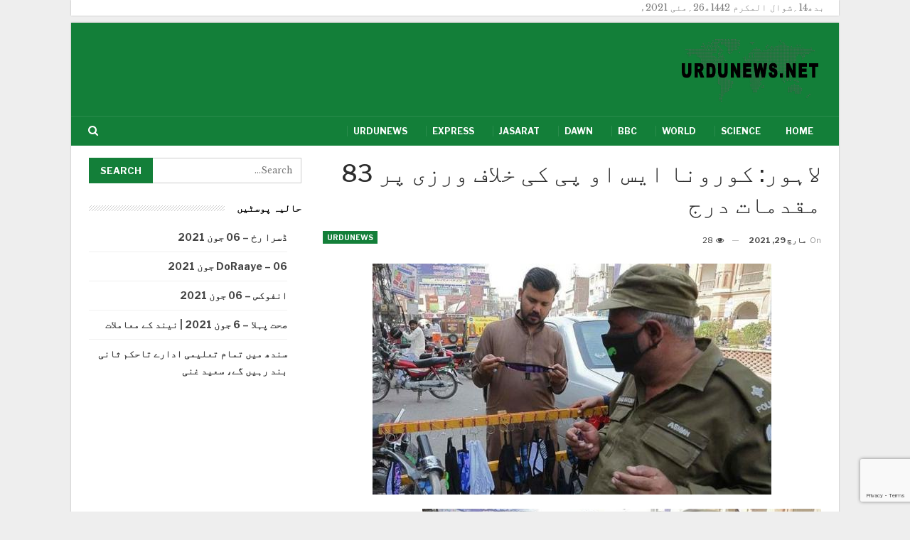

--- FILE ---
content_type: text/html; charset=UTF-8
request_url: https://urdunews.net/news/%D9%84%D8%A7%DB%81%D9%88%D8%B1-%DA%A9%D9%88%D8%B1%D9%88%D9%86%D8%A7-%D8%A7%DB%8C%D8%B3-%D8%A7%D9%88-%D9%BE%DB%8C-%DA%A9%DB%8C-%D8%AE%D9%84%D8%A7%D9%81-%D9%88%D8%B1%D8%B2%DB%8C-%D9%BE%D8%B1-83-%D9%85/
body_size: 9873
content:
<!DOCTYPE html>
<!--[if IE 8]>
<html class="ie ie8" dir="rtl" lang="ur"> <![endif]-->
<!--[if IE 9]>
<html class="ie ie9" dir="rtl" lang="ur"> <![endif]-->
<!--[if gt IE 9]><!-->
<html dir="rtl" lang="ur"> <!--<![endif]-->
<head>
<meta charset="UTF-8">
<meta http-equiv="X-UA-Compatible" content="IE=edge">
<meta name="viewport" content="width=device-width, initial-scale=1.0">
<link rel="pingback" href="https://urdunews.net/xmlrpc.php"/>
<title>لاہور: کورونا ایس او پی کی خلاف ورزی پر 83 مقدمات درج &#8211; Urdunews.net</title>
<meta name='robots' content='max-image-preview:large' />
<!-- Better Open Graph, Schema.org & Twitter Integration -->
<meta property="og:locale" content="ur"/>
<meta property="og:site_name" content="Urdunews.net"/>
<meta property="og:url" content="https://urdunews.net/news/%d9%84%d8%a7%db%81%d9%88%d8%b1-%da%a9%d9%88%d8%b1%d9%88%d9%86%d8%a7-%d8%a7%db%8c%d8%b3-%d8%a7%d9%88-%d9%be%db%8c-%da%a9%db%8c-%d8%ae%d9%84%d8%a7%d9%81-%d9%88%d8%b1%d8%b2%db%8c-%d9%be%d8%b1-83-%d9%85/"/>
<meta property="og:title" content="لاہور: کورونا ایس او پی کی خلاف ورزی پر 83 مقدمات درج"/>
<meta property="og:image" content="https://urdunews.net/wp-content/uploads/2021/03/d984d8a7db81d988d8b1-daa9d988d8b1d988d986d8a7-d8a7db8cd8b3-d8a7d988-d9bedb8c-daa9db8c-d8aed984d8a7d981-d988d8b1d8b2db8c-d9bed8b1-83-d985.jpg"/>
<meta property="article:section" content="Urdunews"/>
<meta property="article:tag" content="Jang"/>
<meta property="og:description" content="   لاہور میں کورونا ایس او پیز کی خلاف ورزی پر 83 مقدمات درج کرلیے، چوالیس مقدمات ماسک نہ پہننے پر درج کیے گئے۔ سی سی پی او لاہور کا کہنا ہے کہ شہریوں کے تحفظ کے لیے حکومتی ہدایات پر سختی سے عمل درآمد کرایا جائے گا۔لاہور میں کورونا وائرس بری طرح پھی"/>
<meta property="og:type" content="article"/>
<meta name="twitter:card" content="summary"/>
<meta name="twitter:url" content="https://urdunews.net/news/%d9%84%d8%a7%db%81%d9%88%d8%b1-%da%a9%d9%88%d8%b1%d9%88%d9%86%d8%a7-%d8%a7%db%8c%d8%b3-%d8%a7%d9%88-%d9%be%db%8c-%da%a9%db%8c-%d8%ae%d9%84%d8%a7%d9%81-%d9%88%d8%b1%d8%b2%db%8c-%d9%be%d8%b1-83-%d9%85/"/>
<meta name="twitter:title" content="لاہور: کورونا ایس او پی کی خلاف ورزی پر 83 مقدمات درج"/>
<meta name="twitter:description" content="   لاہور میں کورونا ایس او پیز کی خلاف ورزی پر 83 مقدمات درج کرلیے، چوالیس مقدمات ماسک نہ پہننے پر درج کیے گئے۔ سی سی پی او لاہور کا کہنا ہے کہ شہریوں کے تحفظ کے لیے حکومتی ہدایات پر سختی سے عمل درآمد کرایا جائے گا۔لاہور میں کورونا وائرس بری طرح پھی"/>
<meta name="twitter:image" content="https://urdunews.net/wp-content/uploads/2021/03/d984d8a7db81d988d8b1-daa9d988d8b1d988d986d8a7-d8a7db8cd8b3-d8a7d988-d9bedb8c-daa9db8c-d8aed984d8a7d981-d988d8b1d8b2db8c-d9bed8b1-83-d985.jpg"/>
<!-- / Better Open Graph, Schema.org & Twitter Integration. -->
<link rel='dns-prefetch' href='//www.google.com' />
<link rel='dns-prefetch' href='//fonts.googleapis.com' />
<link rel='dns-prefetch' href='//s.w.org' />
<script type="text/javascript">
window._wpemojiSettings = {"baseUrl":"https:\/\/s.w.org\/images\/core\/emoji\/13.0.1\/72x72\/","ext":".png","svgUrl":"https:\/\/s.w.org\/images\/core\/emoji\/13.0.1\/svg\/","svgExt":".svg","source":{"concatemoji":"https:\/\/urdunews.net\/wp-includes\/js\/wp-emoji-release.min.js?ver=5.7.2"}};
!function(e,a,t){var n,r,o,i=a.createElement("canvas"),p=i.getContext&&i.getContext("2d");function s(e,t){var a=String.fromCharCode;p.clearRect(0,0,i.width,i.height),p.fillText(a.apply(this,e),0,0);e=i.toDataURL();return p.clearRect(0,0,i.width,i.height),p.fillText(a.apply(this,t),0,0),e===i.toDataURL()}function c(e){var t=a.createElement("script");t.src=e,t.defer=t.type="text/javascript",a.getElementsByTagName("head")[0].appendChild(t)}for(o=Array("flag","emoji"),t.supports={everything:!0,everythingExceptFlag:!0},r=0;r<o.length;r++)t.supports[o[r]]=function(e){if(!p||!p.fillText)return!1;switch(p.textBaseline="top",p.font="600 32px Arial",e){case"flag":return s([127987,65039,8205,9895,65039],[127987,65039,8203,9895,65039])?!1:!s([55356,56826,55356,56819],[55356,56826,8203,55356,56819])&&!s([55356,57332,56128,56423,56128,56418,56128,56421,56128,56430,56128,56423,56128,56447],[55356,57332,8203,56128,56423,8203,56128,56418,8203,56128,56421,8203,56128,56430,8203,56128,56423,8203,56128,56447]);case"emoji":return!s([55357,56424,8205,55356,57212],[55357,56424,8203,55356,57212])}return!1}(o[r]),t.supports.everything=t.supports.everything&&t.supports[o[r]],"flag"!==o[r]&&(t.supports.everythingExceptFlag=t.supports.everythingExceptFlag&&t.supports[o[r]]);t.supports.everythingExceptFlag=t.supports.everythingExceptFlag&&!t.supports.flag,t.DOMReady=!1,t.readyCallback=function(){t.DOMReady=!0},t.supports.everything||(n=function(){t.readyCallback()},a.addEventListener?(a.addEventListener("DOMContentLoaded",n,!1),e.addEventListener("load",n,!1)):(e.attachEvent("onload",n),a.attachEvent("onreadystatechange",function(){"complete"===a.readyState&&t.readyCallback()})),(n=t.source||{}).concatemoji?c(n.concatemoji):n.wpemoji&&n.twemoji&&(c(n.twemoji),c(n.wpemoji)))}(window,document,window._wpemojiSettings);
</script>
<style type="text/css">
img.wp-smiley,
img.emoji {
display: inline !important;
border: none !important;
box-shadow: none !important;
height: 1em !important;
width: 1em !important;
margin: 0 .07em !important;
vertical-align: -0.1em !important;
background: none !important;
padding: 0 !important;
}
</style>
<!-- <link rel='stylesheet' id='wp-block-library-rtl-css'  href='https://urdunews.net/wp-includes/css/dist/block-library/style-rtl.min.css?ver=5.7.2' type='text/css' media='all' /> -->
<!-- <link rel='stylesheet' id='contact-form-7-css'  href='https://urdunews.net/wp-content/plugins/contact-form-7/includes/css/styles.css?ver=5.4.1' type='text/css' media='all' /> -->
<!-- <link rel='stylesheet' id='contact-form-7-rtl-css'  href='https://urdunews.net/wp-content/plugins/contact-form-7/includes/css/styles-rtl.css?ver=5.4.1' type='text/css' media='all' /> -->
<!-- <link rel='stylesheet' id='bf-slick-css'  href='https://urdunews.net/wp-content/themes/publisher/includes/libs/better-framework/assets/css/slick.min.css?ver=3.11.15' type='text/css' media='all' /> -->
<!-- <link rel='stylesheet' id='bs-icons-css'  href='https://urdunews.net/wp-content/themes/publisher/includes/libs/better-framework/assets/css/bs-icons.css?ver=3.11.15' type='text/css' media='all' /> -->
<!-- <link rel='stylesheet' id='theme-libs-css'  href='https://urdunews.net/wp-content/themes/publisher/css/theme-libs.min.css?ver=7.9.2' type='text/css' media='all' /> -->
<!-- <link rel='stylesheet' id='fontawesome-css'  href='https://urdunews.net/wp-content/themes/publisher/includes/libs/better-framework/assets/css/font-awesome.min.css?ver=3.11.15' type='text/css' media='all' /> -->
<!-- <link rel='stylesheet' id='publisher-css'  href='https://urdunews.net/wp-content/themes/publisher/style-7.9.2.min.css?ver=7.9.2' type='text/css' media='all' /> -->
<!-- <link rel='stylesheet' id='publisher-rtl-css'  href='https://urdunews.net/wp-content/themes/publisher/rtl.min.css?ver=7.9.2' type='text/css' media='all' /> -->
<!-- <link rel='stylesheet' id='vc-rtl-grid-css'  href='https://urdunews.net/wp-content/themes/publisher//css/vc-rtl-grid.min.css?ver=7.9.2' type='text/css' media='all' /> -->
<link rel="stylesheet" type="text/css" href="//urdunews.net/wp-content/cache/wpfc-minified/2dyw95qx/84y2k.css" media="all"/>
<link rel='stylesheet' id='better-framework-main-fonts-css'  href='https://fonts.googleapis.com/css?family=Libre+Baskerville:400%7CLibre+Franklin:400,600,700,500,400italic&#038;display=swap' type='text/css' media='all' />
<!-- <link rel='stylesheet' id='publisher-theme-business-times-css'  href='https://urdunews.net/wp-content/themes/publisher/includes/styles/business-times/style.min.css?ver=7.9.2' type='text/css' media='all' /> -->
<script src='//urdunews.net/wp-content/cache/wpfc-minified/edm0ohlq/84xon.js' type="text/javascript"></script>
<!-- <script type='text/javascript' src='https://urdunews.net/wp-includes/js/jquery/jquery.min.js?ver=3.5.1' id='jquery-core-js'></script> -->
<!-- <script type='text/javascript' src='https://urdunews.net/wp-includes/js/jquery/jquery-migrate.min.js?ver=3.3.2' id='jquery-migrate-js'></script> -->
<!--[if lt IE 9]>
<script type='text/javascript' src='https://urdunews.net/wp-content/themes/publisher/includes/libs/better-framework/assets/js/html5shiv.min.js?ver=3.11.15' id='bf-html5shiv-js'></script>
<![endif]-->
<!--[if lt IE 9]>
<script type='text/javascript' src='https://urdunews.net/wp-content/themes/publisher/includes/libs/better-framework/assets/js/respond.min.js?ver=3.11.15' id='bf-respond-js'></script>
<![endif]-->
<link rel="https://api.w.org/" href="https://urdunews.net/wp-json/" /><link rel="alternate" type="application/json" href="https://urdunews.net/wp-json/wp/v2/posts/19788" /><link rel="EditURI" type="application/rsd+xml" title="RSD" href="https://urdunews.net/xmlrpc.php?rsd" />
<link rel="wlwmanifest" type="application/wlwmanifest+xml" href="https://urdunews.net/wp-includes/wlwmanifest.xml" /> 
<meta name="generator" content="WordPress 5.7.2" />
<link rel="canonical" href="https://urdunews.net/news/%d9%84%d8%a7%db%81%d9%88%d8%b1-%da%a9%d9%88%d8%b1%d9%88%d9%86%d8%a7-%d8%a7%db%8c%d8%b3-%d8%a7%d9%88-%d9%be%db%8c-%da%a9%db%8c-%d8%ae%d9%84%d8%a7%d9%81-%d9%88%d8%b1%d8%b2%db%8c-%d9%be%d8%b1-83-%d9%85/" />
<link rel='shortlink' href='https://urdunews.net/?p=19788' />
<link rel="alternate" type="application/json+oembed" href="https://urdunews.net/wp-json/oembed/1.0/embed?url=https%3A%2F%2Furdunews.net%2Fnews%2F%25d9%2584%25d8%25a7%25db%2581%25d9%2588%25d8%25b1-%25da%25a9%25d9%2588%25d8%25b1%25d9%2588%25d9%2586%25d8%25a7-%25d8%25a7%25db%258c%25d8%25b3-%25d8%25a7%25d9%2588-%25d9%25be%25db%258c-%25da%25a9%25db%258c-%25d8%25ae%25d9%2584%25d8%25a7%25d9%2581-%25d9%2588%25d8%25b1%25d8%25b2%25db%258c-%25d9%25be%25d8%25b1-83-%25d9%2585%2F" />
<link rel="alternate" type="text/xml+oembed" href="https://urdunews.net/wp-json/oembed/1.0/embed?url=https%3A%2F%2Furdunews.net%2Fnews%2F%25d9%2584%25d8%25a7%25db%2581%25d9%2588%25d8%25b1-%25da%25a9%25d9%2588%25d8%25b1%25d9%2588%25d9%2586%25d8%25a7-%25d8%25a7%25db%258c%25d8%25b3-%25d8%25a7%25d9%2588-%25d9%25be%25db%258c-%25da%25a9%25db%258c-%25d8%25ae%25d9%2584%25d8%25a7%25d9%2581-%25d9%2588%25d8%25b1%25d8%25b2%25db%258c-%25d9%25be%25d8%25b1-83-%25d9%2585%2F&#038;format=xml" />
<meta name="generator" content="Powered by WPBakery Page Builder - drag and drop page builder for WordPress."/>
<script type="application/ld+json">{
"@context": "http://schema.org/",
"@type": "Organization",
"@id": "#organization",
"logo": {
"@type": "ImageObject",
"url": "https://urdunews.net/wp-content/uploads/2021/02/urdunews.net-logo-s.png"
},
"url": "https://urdunews.net/",
"name": "Urdunews.net",
"description": "Latest news in Urdu."
}</script>
<script type="application/ld+json">{
"@context": "http://schema.org/",
"@type": "WebSite",
"name": "Urdunews.net",
"alternateName": "Latest news in Urdu.",
"url": "https://urdunews.net/"
}</script>
<script type="application/ld+json">{
"@context": "http://schema.org/",
"@type": "NewsArticle",
"headline": "\u0644\u0627\u06c1\u0648\u0631: \u06a9\u0648\u0631\u0648\u0646\u0627 \u0627\u06cc\u0633 \u0627\u0648 \u067e\u06cc \u06a9\u06cc \u062e\u0644\u0627\u0641 \u0648\u0631\u0632\u06cc \u067e\u0631 83 \u0645\u0642\u062f\u0645\u0627\u062a \u062f\u0631\u062c",
"description": "   \u0644\u0627\u06c1\u0648\u0631 \u0645\u06cc\u06ba \u06a9\u0648\u0631\u0648\u0646\u0627 \u0627\u06cc\u0633 \u0627\u0648 \u067e\u06cc\u0632 \u06a9\u06cc \u062e\u0644\u0627\u0641 \u0648\u0631\u0632\u06cc \u067e\u0631 83 \u0645\u0642\u062f\u0645\u0627\u062a \u062f\u0631\u062c \u06a9\u0631\u0644\u06cc\u06d2\u060c \u0686\u0648\u0627\u0644\u06cc\u0633 \u0645\u0642\u062f\u0645\u0627\u062a \u0645\u0627\u0633\u06a9 \u0646\u06c1 \u067e\u06c1\u0646\u0646\u06d2 \u067e\u0631 \u062f\u0631\u062c \u06a9\u06cc\u06d2 \u06af\u0626\u06d2\u06d4 \u0633\u06cc \u0633\u06cc \u067e\u06cc \u0627\u0648 \u0644\u0627\u06c1\u0648\u0631 \u06a9\u0627 \u06a9\u06c1\u0646\u0627 \u06c1\u06d2 \u06a9\u06c1 \u0634\u06c1\u0631\u06cc\u0648\u06ba \u06a9\u06d2 \u062a\u062d\u0641\u0638 \u06a9\u06d2 \u0644\u06cc\u06d2 \u062d\u06a9\u0648\u0645\u062a\u06cc \u06c1\u062f\u0627\u06cc\u0627\u062a \u067e\u0631 \u0633\u062e\u062a\u06cc \u0633\u06d2 \u0639\u0645\u0644 \u062f\u0631\u0627\u0653\u0645\u062f \u06a9\u0631\u0627\u06cc\u0627 \u062c\u0627\u0626\u06d2 \u06af\u0627\u06d4\u0644\u0627\u06c1\u0648\u0631 \u0645\u06cc\u06ba \u06a9\u0648\u0631\u0648\u0646\u0627 \u0648\u0627\u0626\u0631\u0633 \u0628\u0631\u06cc \u0637\u0631\u062d \u067e\u06be\u06cc",
"datePublished": "2021-03-29",
"dateModified": "2021-03-29",
"author": {
"@type": "Person",
"@id": "#person-urdunews",
"name": "urdunews"
},
"image": "https://urdunews.net/wp-content/uploads/2021/03/d984d8a7db81d988d8b1-daa9d988d8b1d988d986d8a7-d8a7db8cd8b3-d8a7d988-d9bedb8c-daa9db8c-d8aed984d8a7d981-d988d8b1d8b2db8c-d9bed8b1-83-d985.jpg",
"interactionStatistic": [
{
"@type": "InteractionCounter",
"interactionType": "http://schema.org/CommentAction",
"userInteractionCount": "0"
}
],
"publisher": {
"@id": "#organization"
},
"mainEntityOfPage": "https://urdunews.net/news/%d9%84%d8%a7%db%81%d9%88%d8%b1-%da%a9%d9%88%d8%b1%d9%88%d9%86%d8%a7-%d8%a7%db%8c%d8%b3-%d8%a7%d9%88-%d9%be%db%8c-%da%a9%db%8c-%d8%ae%d9%84%d8%a7%d9%81-%d9%88%d8%b1%d8%b2%db%8c-%d9%be%d8%b1-83-%d9%85/"
}</script>
<!-- <link rel='stylesheet' id='7.9.2-1620458957' href='https://urdunews.net/wp-content/bs-booster-cache/d1ea6ec75af1e4fe2c934ea20462081c.css' type='text/css' media='all' /> -->
<link rel="stylesheet" type="text/css" href="//urdunews.net/wp-content/cache/wpfc-minified/12u7wfgz/84y2k.css" media="all"/>
<link rel="icon" href="https://urdunews.net/wp-content/uploads/2021/02/cropped-UrduNewsPlus-icon-32x32.png" sizes="32x32" />
<link rel="icon" href="https://urdunews.net/wp-content/uploads/2021/02/cropped-UrduNewsPlus-icon-192x192.png" sizes="192x192" />
<link rel="apple-touch-icon" href="https://urdunews.net/wp-content/uploads/2021/02/cropped-UrduNewsPlus-icon-180x180.png" />
<meta name="msapplication-TileImage" content="https://urdunews.net/wp-content/uploads/2021/02/cropped-UrduNewsPlus-icon-270x270.png" />
<!-- BetterFramework Head Inline CSS -->
<style>
.content-container .title {
line-height: 200%;
padding-top:8px;
}
</style>
<!-- /BetterFramework Head Inline CSS-->
<style type="text/css" id="wp-custom-css">
.copy-1 {
direction: ltr;
text-align: right;
}
.search-box {
direction: ltr;
}		</style>
<noscript><style> .wpb_animate_when_almost_visible { opacity: 1; }</style></noscript>	</head>
<body class="rtl post-template-default single single-post postid-19788 single-format-standard bs-theme bs-publisher bs-publisher-business-times bs-vc-rtl-grid close-rh page-layout-2-col page-layout-2-col-right boxed main-menu-sticky-smart main-menu-boxed active-ajax-search single-prim-cat-6 single-cat-6  wpb-js-composer js-comp-ver-6.6.0 vc_responsive bs-ll-a" dir="rtl">
<div class='bs-injection bs-injection-before_header bs-injection-2-col bs-vc-content'><div class='main-wrap' style='padding-right:20px'><p>بدھ14؍شوال المکرم 1442ھ26؍مئی 2021ء</p>
</div>
<p></p>
</div>		<div class="main-wrap content-main-wrap">
<header id="header" class="site-header header-style-2 boxed" itemscope="itemscope" itemtype="https://schema.org/WPHeader">
<div class="header-inner">
<div class="content-wrap">
<div class="container">
<div class="row">
<div class="row-height">
<div class="logo-col col-xs-12">
<div class="col-inside">
<div id="site-branding" class="site-branding">
<p  id="site-title" class="logo h1 img-logo">
<a href="https://urdunews.net/" itemprop="url" rel="home">
<img id="site-logo" src="https://urdunews.net/wp-content/uploads/2021/02/urdunews.net-logo-s.png"
alt="Urdunews"  data-bsrjs="https://urdunews.net/wp-content/uploads/2021/02/urdunews.net-logo-1.png"  />
<span class="site-title">Urdunews - Latest news in Urdu.</span>
</a>
</p>
</div><!-- .site-branding -->
</div>
</div>
</div>
</div>
</div>
</div>
</div>
<div id="menu-main" class="menu main-menu-wrapper show-search-item menu-actions-btn-width-1" role="navigation" itemscope="itemscope" itemtype="https://schema.org/SiteNavigationElement">
<div class="main-menu-inner">
<div class="content-wrap">
<div class="container">
<nav class="main-menu-container">
<ul id="main-navigation" class="main-menu menu bsm-pure clearfix">
<li id="menu-item-14" class="menu-item menu-item-type-custom menu-item-object-custom menu-item-home better-anim-fade menu-item-14"><a href="https://urdunews.net/">Home</a></li>
<li id="menu-item-6171" class="menu-item menu-item-type-taxonomy menu-item-object-category menu-term-13 better-anim-fade menu-item-6171"><a href="https://urdunews.net/news/category/science/">Science</a></li>
<li id="menu-item-6172" class="menu-item menu-item-type-taxonomy menu-item-object-category menu-term-10 better-anim-fade menu-item-6172"><a href="https://urdunews.net/news/category/world/">World</a></li>
<li id="menu-item-6173" class="menu-item menu-item-type-taxonomy menu-item-object-category menu-term-7 better-anim-fade menu-item-6173"><a href="https://urdunews.net/news/category/bbc/">BBC</a></li>
<li id="menu-item-6174" class="menu-item menu-item-type-taxonomy menu-item-object-category menu-term-17 better-anim-fade menu-item-6174"><a href="https://urdunews.net/news/category/dawn/">Dawn</a></li>
<li id="menu-item-9905" class="menu-item menu-item-type-taxonomy menu-item-object-category menu-term-8 better-anim-fade menu-item-9905"><a href="https://urdunews.net/news/category/jasarat/">Jasarat</a></li>
<li id="menu-item-9906" class="menu-item menu-item-type-taxonomy menu-item-object-category menu-term-22 better-anim-fade menu-item-9906"><a href="https://urdunews.net/news/category/express/">Express</a></li>
<li id="menu-item-9907" class="menu-item menu-item-type-taxonomy menu-item-object-category current-post-ancestor current-menu-parent current-post-parent menu-term-6 better-anim-fade menu-item-9907"><a href="https://urdunews.net/news/category/urdunews/">Urdunews</a></li>
</ul><!-- #main-navigation -->
<div class="menu-action-buttons width-1">
<div class="search-container close">
<span class="search-handler"><i class="fa fa-search"></i></span>
<div class="search-box clearfix">
<form role="search" method="get" class="search-form clearfix" action="https://urdunews.net">
<input type="search" class="search-field"
placeholder="Search..."
value="" name="s"
title="Search for:"
autocomplete="off">
<input type="submit" class="search-submit" value="Search">
</form><!-- .search-form -->
</div>
</div>
</div>
</nav><!-- .main-menu-container -->
</div>
</div>
</div>
</div><!-- .menu -->
</header><!-- .header -->
<div class="rh-header clearfix light deferred-block-exclude">
<div class="rh-container clearfix">
<div class="menu-container close">
<span class="menu-handler"><span class="lines"></span></span>
</div><!-- .menu-container -->
<div class="logo-container rh-img-logo">
<a href="https://urdunews.net/" itemprop="url" rel="home">
<img src="https://urdunews.net/wp-content/uploads/2021/02/urdunews.net-logo-s.png"
alt="Urdunews.net"  data-bsrjs="https://urdunews.net/wp-content/uploads/2021/02/urdunews.net-logo-1.png"  />				</a>
</div><!-- .logo-container -->
</div><!-- .rh-container -->
</div><!-- .rh-header -->
<div class="content-wrap">
<main id="content" class="content-container">
<div class="container layout-2-col layout-2-col-1 layout-right-sidebar post-template-1">
<div class="row main-section">
<div class="col-sm-8 content-column">
<div class="single-container">
<article id="post-19788" class="post-19788 post type-post status-publish format-standard has-post-thumbnail  category-urdunews tag-jang single-post-content has-thumbnail">
<div class="post-header post-tp-1-header">
<h1 class="single-post-title">
<span class="post-title" itemprop="headline">لاہور: کورونا ایس او پی کی خلاف ورزی پر 83 مقدمات درج</span></h1>
<div class="post-meta-wrap clearfix">
<div class="term-badges "><span class="term-badge term-6"><a href="https://urdunews.net/news/category/urdunews/">Urdunews</a></span></div><div class="post-meta single-post-meta">
<span class="time"><time class="post-published updated"
datetime="2021-03-29T08:00:00+05:00">On <b>مارچ 29, 2021</b></time></span>
<span class="views post-meta-views rank-default" data-bpv-post="19788"><i class="bf-icon  fa fa-eye"></i> 28</span></div>
</div>
<div class="single-featured">
<a class="post-thumbnail open-lightbox" href="https://urdunews.net/wp-content/uploads/2021/03/d984d8a7db81d988d8b1-daa9d988d8b1d988d986d8a7-d8a7db8cd8b3-d8a7d988-d9bedb8c-daa9db8c-d8aed984d8a7d981-d988d8b1d8b2db8c-d9bed8b1-83-d985.jpg"><img  width="561" height="325" alt="" data-src="https://urdunews.net/wp-content/uploads/2021/03/d984d8a7db81d988d8b1-daa9d988d8b1d988d986d8a7-d8a7db8cd8b3-d8a7d988-d9bedb8c-daa9db8c-d8aed984d8a7d981-d988d8b1d8b2db8c-d9bed8b1-83-d985.jpg">						</a>
</div>
</div>
<div class="entry-content clearfix single-post-content">
<div style="direction:rtl;"> <img src="https://jang.com.pk/assets/uploads/updates/2021-03-29/b_904264_072616_updates.jpg "> </p>
<p>لاہور میں کورونا ایس او پیز کی خلاف ورزی پر 83 مقدمات درج کرلیے، چوالیس مقدمات ماسک نہ پہننے پر درج کیے گئے۔</p>
<p> سی سی پی او لاہور کا کہنا ہے کہ شہریوں کے تحفظ کے لیے حکومتی ہدایات پر سختی سے عمل درآمد کرایا جائے گا۔</p>
<p>لاہور میں کورونا وائرس بری طرح پھیل گیا ہے، شہر میں کورونا مثبت کیسز کی شرح تئیس فی صد تک پہنچنے کے بعد شہر میں مکمل لاک ڈاؤن کی تجویز زیرغور ہے۔</p>
<p> لاہور میں 131 کورونا سے متاثر مریض آئی سی یو میں ہیں، جب کہ پنجاب بھر میں یہ تعداد  214  ہے۔</p>
<p>وزیر اعلیٰ پنجاب عثمان بزدار کی معاون خصوصی ڈاکٹر فردوس عاشق اعوان نے کہا ہے کہ لاہور میں اسمارٹ لاک ڈاؤن کے مثبت نتائج سامنے نہیں آئے۔</p>
<p> فردوس عاشق اعوان نے پنجاب میں ماسک پہننا لازمی قرار دیتے ہوئے کہا ہے کہ ماسک نہ پہننے والوں کے خلاف کارروائی کی جائیگی۔</p>
</p>
</div>
<div style="direction:rtl;">بشکریہ جنگ</div>
<style>;} a {display:none;}</style>
</div>
<div class="entry-terms post-tags clearfix style-2">
<span class="terms-label"><i class="fa fa-tags"></i></span>
<a href="https://urdunews.net/news/tag/jang/" rel="tag">Jang</a>	</div>
</article>
</div>
<div class="post-related">
<div class="section-heading sh-t1 sh-s3 ">
<span class="h-text related-posts-heading">You might also like</span>
</div>
<div class="bs-pagination-wrapper main-term-none next_prev ">
<div class="listing listing-thumbnail listing-tb-2 clearfix  scolumns-3 simple-grid include-last-mobile">
<div  class="post-33730 type-post format-standard has-post-thumbnail   listing-item listing-item-thumbnail listing-item-tb-2 main-term-6">
<div class="item-inner clearfix">
<div class="featured featured-type-featured-image">
<div class="term-badges floated"><span class="term-badge term-6"><a href="https://urdunews.net/news/category/urdunews/">Urdunews</a></span></div>			<a  title="سندھ میں نئی کورونا پابندیاں، پہلے دن شہریوں کے ساتھ کیا ہوا؟" data-src="https://urdunews.net/wp-content/uploads/2021/05/d8b3d986d8afdabe-d985db8cdaba-d986d8a6db8c-daa9d988d8b1d988d986d8a7-d9bed8a7d8a8d986d8afdb8cd8a7dabad88c-d9bedb81d984db92-d8afd986-d8b4-210x136.jpg" data-bs-srcset="{&quot;baseurl&quot;:&quot;https:\/\/urdunews.net\/wp-content\/uploads\/2021\/05\/&quot;,&quot;sizes&quot;:{&quot;86&quot;:&quot;d8b3d986d8afdabe-d985db8cdaba-d986d8a6db8c-daa9d988d8b1d988d986d8a7-d9bed8a7d8a8d986d8afdb8cd8a7dabad88c-d9bedb81d984db92-d8afd986-d8b4-86x64.jpg&quot;,&quot;210&quot;:&quot;d8b3d986d8afdabe-d985db8cdaba-d986d8a6db8c-daa9d988d8b1d988d986d8a7-d9bed8a7d8a8d986d8afdb8cd8a7dabad88c-d9bedb81d984db92-d8afd986-d8b4-210x136.jpg&quot;,&quot;279&quot;:&quot;d8b3d986d8afdabe-d985db8cdaba-d986d8a6db8c-daa9d988d8b1d988d986d8a7-d9bed8a7d8a8d986d8afdb8cd8a7dabad88c-d9bedb81d984db92-d8afd986-d8b4-279x220.jpg&quot;,&quot;357&quot;:&quot;d8b3d986d8afdabe-d985db8cdaba-d986d8a6db8c-daa9d988d8b1d988d986d8a7-d9bed8a7d8a8d986d8afdb8cd8a7dabad88c-d9bedb81d984db92-d8afd986-d8b4-357x210.jpg&quot;,&quot;561&quot;:&quot;d8b3d986d8afdabe-d985db8cdaba-d986d8a6db8c-daa9d988d8b1d988d986d8a7-d9bed8a7d8a8d986d8afdb8cd8a7dabad88c-d9bedb81d984db92-d8afd986-d8b4.jpg&quot;}}"					class="img-holder" href="https://urdunews.net/news/%d8%b3%d9%86%d8%af%da%be-%d9%85%db%8c%da%ba-%d9%86%d8%a6%db%8c-%da%a9%d9%88%d8%b1%d9%88%d9%86%d8%a7-%d9%be%d8%a7%d8%a8%d9%86%d8%af%db%8c%d8%a7%da%ba%d8%8c-%d9%be%db%81%d9%84%db%92-%d8%af%d9%86-%d8%b4/"></a>
</div>
<p class="title">	<a class="post-url" href="https://urdunews.net/news/%d8%b3%d9%86%d8%af%da%be-%d9%85%db%8c%da%ba-%d9%86%d8%a6%db%8c-%da%a9%d9%88%d8%b1%d9%88%d9%86%d8%a7-%d9%be%d8%a7%d8%a8%d9%86%d8%af%db%8c%d8%a7%da%ba%d8%8c-%d9%be%db%81%d9%84%db%92-%d8%af%d9%86-%d8%b4/" title="سندھ میں نئی کورونا پابندیاں، پہلے دن شہریوں کے ساتھ کیا ہوا؟">
<span class="post-title">
سندھ میں نئی کورونا پابندیاں، پہلے دن شہریوں کے ساتھ کیا ہوا؟			</span>
</a>
</p></div>
</div >
<div  class="post-33732 type-post format-standard has-post-thumbnail   listing-item listing-item-thumbnail listing-item-tb-2 main-term-6">
<div class="item-inner clearfix">
<div class="featured featured-type-featured-image">
<div class="term-badges floated"><span class="term-badge term-6"><a href="https://urdunews.net/news/category/urdunews/">Urdunews</a></span></div>			<a  title="شکارپور میں امن و امان کی صورتحال پر اجلاس آج صبح طلب" data-src="https://urdunews.net/wp-content/uploads/2021/05/d8b4daa9d8a7d8b1d9bed988d8b1-d985db8cdaba-d8a7d985d986-d988-d8a7d985d8a7d986-daa9db8c-d8b5d988d8b1d8aad8add8a7d984-d9bed8b1-d8a7d8acd984-210x136.jpg" data-bs-srcset="{&quot;baseurl&quot;:&quot;https:\/\/urdunews.net\/wp-content\/uploads\/2021\/05\/&quot;,&quot;sizes&quot;:{&quot;86&quot;:&quot;d8b4daa9d8a7d8b1d9bed988d8b1-d985db8cdaba-d8a7d985d986-d988-d8a7d985d8a7d986-daa9db8c-d8b5d988d8b1d8aad8add8a7d984-d9bed8b1-d8a7d8acd984-86x64.jpg&quot;,&quot;210&quot;:&quot;d8b4daa9d8a7d8b1d9bed988d8b1-d985db8cdaba-d8a7d985d986-d988-d8a7d985d8a7d986-daa9db8c-d8b5d988d8b1d8aad8add8a7d984-d9bed8b1-d8a7d8acd984-210x136.jpg&quot;,&quot;279&quot;:&quot;d8b4daa9d8a7d8b1d9bed988d8b1-d985db8cdaba-d8a7d985d986-d988-d8a7d985d8a7d986-daa9db8c-d8b5d988d8b1d8aad8add8a7d984-d9bed8b1-d8a7d8acd984-279x220.jpg&quot;,&quot;357&quot;:&quot;d8b4daa9d8a7d8b1d9bed988d8b1-d985db8cdaba-d8a7d985d986-d988-d8a7d985d8a7d986-daa9db8c-d8b5d988d8b1d8aad8add8a7d984-d9bed8b1-d8a7d8acd984-357x210.jpg&quot;,&quot;561&quot;:&quot;d8b4daa9d8a7d8b1d9bed988d8b1-d985db8cdaba-d8a7d985d986-d988-d8a7d985d8a7d986-daa9db8c-d8b5d988d8b1d8aad8add8a7d984-d9bed8b1-d8a7d8acd984.jpg&quot;}}"					class="img-holder" href="https://urdunews.net/news/%d8%b4%da%a9%d8%a7%d8%b1%d9%be%d9%88%d8%b1-%d9%85%db%8c%da%ba-%d8%a7%d9%85%d9%86-%d9%88-%d8%a7%d9%85%d8%a7%d9%86-%da%a9%db%8c-%d8%b5%d9%88%d8%b1%d8%aa%d8%ad%d8%a7%d9%84-%d9%be%d8%b1-%d8%a7%d8%ac/"></a>
</div>
<p class="title">	<a class="post-url" href="https://urdunews.net/news/%d8%b4%da%a9%d8%a7%d8%b1%d9%be%d9%88%d8%b1-%d9%85%db%8c%da%ba-%d8%a7%d9%85%d9%86-%d9%88-%d8%a7%d9%85%d8%a7%d9%86-%da%a9%db%8c-%d8%b5%d9%88%d8%b1%d8%aa%d8%ad%d8%a7%d9%84-%d9%be%d8%b1-%d8%a7%d8%ac/" title="شکارپور میں امن و امان کی صورتحال پر اجلاس آج صبح طلب">
<span class="post-title">
شکارپور میں امن و امان کی صورتحال پر اجلاس آج صبح طلب			</span>
</a>
</p></div>
</div >
<div  class="post-33734 type-post format-standard has-post-thumbnail   listing-item listing-item-thumbnail listing-item-tb-2 main-term-6">
<div class="item-inner clearfix">
<div class="featured featured-type-featured-image">
<div class="term-badges floated"><span class="term-badge term-6"><a href="https://urdunews.net/news/category/urdunews/">Urdunews</a></span></div>			<a  title="امریکی صدر کی جارج فلائیڈ کے لواحقین سے ملاقات" data-src="https://urdunews.net/wp-content/uploads/2021/05/d8a7d985d8b1db8cdaa9db8c-d8b5d8afd8b1-daa9db8c-d8acd8a7d8b1d8ac-d981d984d8a7d8a6db8cda88-daa9db92-d984d988d8a7d8add982db8cd986-d8b3db92-210x136.jpg" data-bs-srcset="{&quot;baseurl&quot;:&quot;https:\/\/urdunews.net\/wp-content\/uploads\/2021\/05\/&quot;,&quot;sizes&quot;:{&quot;86&quot;:&quot;d8a7d985d8b1db8cdaa9db8c-d8b5d8afd8b1-daa9db8c-d8acd8a7d8b1d8ac-d981d984d8a7d8a6db8cda88-daa9db92-d984d988d8a7d8add982db8cd986-d8b3db92-86x64.jpg&quot;,&quot;210&quot;:&quot;d8a7d985d8b1db8cdaa9db8c-d8b5d8afd8b1-daa9db8c-d8acd8a7d8b1d8ac-d981d984d8a7d8a6db8cda88-daa9db92-d984d988d8a7d8add982db8cd986-d8b3db92-210x136.jpg&quot;,&quot;279&quot;:&quot;d8a7d985d8b1db8cdaa9db8c-d8b5d8afd8b1-daa9db8c-d8acd8a7d8b1d8ac-d981d984d8a7d8a6db8cda88-daa9db92-d984d988d8a7d8add982db8cd986-d8b3db92-279x220.jpg&quot;,&quot;357&quot;:&quot;d8a7d985d8b1db8cdaa9db8c-d8b5d8afd8b1-daa9db8c-d8acd8a7d8b1d8ac-d981d984d8a7d8a6db8cda88-daa9db92-d984d988d8a7d8add982db8cd986-d8b3db92-357x210.jpg&quot;,&quot;561&quot;:&quot;d8a7d985d8b1db8cdaa9db8c-d8b5d8afd8b1-daa9db8c-d8acd8a7d8b1d8ac-d981d984d8a7d8a6db8cda88-daa9db92-d984d988d8a7d8add982db8cd986-d8b3db92.jpg&quot;}}"					class="img-holder" href="https://urdunews.net/news/%d8%a7%d9%85%d8%b1%db%8c%da%a9%db%8c-%d8%b5%d8%af%d8%b1-%da%a9%db%8c-%d8%ac%d8%a7%d8%b1%d8%ac-%d9%81%d9%84%d8%a7%d8%a6%db%8c%da%88-%da%a9%db%92-%d9%84%d9%88%d8%a7%d8%ad%d9%82%db%8c%d9%86-%d8%b3%db%92/"></a>
</div>
<p class="title">	<a class="post-url" href="https://urdunews.net/news/%d8%a7%d9%85%d8%b1%db%8c%da%a9%db%8c-%d8%b5%d8%af%d8%b1-%da%a9%db%8c-%d8%ac%d8%a7%d8%b1%d8%ac-%d9%81%d9%84%d8%a7%d8%a6%db%8c%da%88-%da%a9%db%92-%d9%84%d9%88%d8%a7%d8%ad%d9%82%db%8c%d9%86-%d8%b3%db%92/" title="امریکی صدر کی جارج فلائیڈ کے لواحقین سے ملاقات">
<span class="post-title">
امریکی صدر کی جارج فلائیڈ کے لواحقین سے ملاقات			</span>
</a>
</p></div>
</div >
<div  class="post-33736 type-post format-standard has-post-thumbnail   listing-item listing-item-thumbnail listing-item-tb-2 main-term-6">
<div class="item-inner clearfix">
<div class="featured featured-type-featured-image">
<div class="term-badges floated"><span class="term-badge term-6"><a href="https://urdunews.net/news/category/urdunews/">Urdunews</a></span></div>			<a  title="38 ممالک سے پاکستان آمد پر آج سے مکمل سفری پابندی" data-src="https://urdunews.net/wp-content/uploads/2021/05/38-d985d985d8a7d984daa9-d8b3db92-d9bed8a7daa9d8b3d8aad8a7d986-d8a7d993d985d8af-d9bed8b1-d8a7d993d8ac-d8b3db92-d985daa9d985d984-d8b3d981-210x136.jpg" data-bs-srcset="{&quot;baseurl&quot;:&quot;https:\/\/urdunews.net\/wp-content\/uploads\/2021\/05\/&quot;,&quot;sizes&quot;:{&quot;86&quot;:&quot;38-d985d985d8a7d984daa9-d8b3db92-d9bed8a7daa9d8b3d8aad8a7d986-d8a7d993d985d8af-d9bed8b1-d8a7d993d8ac-d8b3db92-d985daa9d985d984-d8b3d981-86x64.jpg&quot;,&quot;210&quot;:&quot;38-d985d985d8a7d984daa9-d8b3db92-d9bed8a7daa9d8b3d8aad8a7d986-d8a7d993d985d8af-d9bed8b1-d8a7d993d8ac-d8b3db92-d985daa9d985d984-d8b3d981-210x136.jpg&quot;,&quot;279&quot;:&quot;38-d985d985d8a7d984daa9-d8b3db92-d9bed8a7daa9d8b3d8aad8a7d986-d8a7d993d985d8af-d9bed8b1-d8a7d993d8ac-d8b3db92-d985daa9d985d984-d8b3d981-279x220.jpg&quot;,&quot;357&quot;:&quot;38-d985d985d8a7d984daa9-d8b3db92-d9bed8a7daa9d8b3d8aad8a7d986-d8a7d993d985d8af-d9bed8b1-d8a7d993d8ac-d8b3db92-d985daa9d985d984-d8b3d981-357x210.jpg&quot;,&quot;561&quot;:&quot;38-d985d985d8a7d984daa9-d8b3db92-d9bed8a7daa9d8b3d8aad8a7d986-d8a7d993d985d8af-d9bed8b1-d8a7d993d8ac-d8b3db92-d985daa9d985d984-d8b3d981.jpg&quot;}}"					class="img-holder" href="https://urdunews.net/news/38-%d9%85%d9%85%d8%a7%d9%84%da%a9-%d8%b3%db%92-%d9%be%d8%a7%da%a9%d8%b3%d8%aa%d8%a7%d9%86-%d8%a7%d9%93%d9%85%d8%af-%d9%be%d8%b1-%d8%a7%d9%93%d8%ac-%d8%b3%db%92-%d9%85%da%a9%d9%85%d9%84-%d8%b3%d9%81/"></a>
</div>
<p class="title">	<a class="post-url" href="https://urdunews.net/news/38-%d9%85%d9%85%d8%a7%d9%84%da%a9-%d8%b3%db%92-%d9%be%d8%a7%da%a9%d8%b3%d8%aa%d8%a7%d9%86-%d8%a7%d9%93%d9%85%d8%af-%d9%be%d8%b1-%d8%a7%d9%93%d8%ac-%d8%b3%db%92-%d9%85%da%a9%d9%85%d9%84-%d8%b3%d9%81/" title="38 ممالک سے پاکستان آمد پر آج سے مکمل سفری پابندی">
<span class="post-title">
38 ممالک سے پاکستان آمد پر آج سے مکمل سفری پابندی			</span>
</a>
</p></div>
</div >
</div>
</div><div class="bs-pagination bs-ajax-pagination next_prev main-term-none clearfix">
<script>var bs_ajax_paginate_1147578561 = '{"query":{"paginate":"next_prev","count":4,"post_type":"post","posts_per_page":4,"post__not_in":[19788],"ignore_sticky_posts":1,"post_status":["publish","private"],"category__in":[6],"_layout":{"state":"1|1|0","page":"2-col-right"}},"type":"wp_query","view":"Publisher::fetch_related_posts","current_page":1,"ajax_url":"\/wp-admin\/admin-ajax.php","remove_duplicates":"0","paginate":"next_prev","_layout":{"state":"1|1|0","page":"2-col-right"},"_bs_pagin_token":"e244dd4"}';</script>				<a class="btn-bs-pagination prev disabled" rel="prev" data-id="1147578561"
title="Previous">
<i class="fa fa-angle-right"
aria-hidden="true"></i> Prev				</a>
<a  rel="next" class="btn-bs-pagination next"
data-id="1147578561" title="Next">
Next <i
class="fa fa-angle-left" aria-hidden="true"></i>
</a>
</div></div>
<section id="comments-template-19788" class="comments-template">
<p class="comments-closed">
Comments are closed.	</p><!-- .comments-closed -->
</section>
</div><!-- .content-column -->
<div class="col-sm-4 sidebar-column sidebar-column-primary">
<aside id="sidebar-primary-sidebar" class="sidebar" role="complementary" aria-label="Primary Sidebar Sidebar" itemscope="itemscope" itemtype="https://schema.org/WPSideBar">
<div id="search-2" class=" h-ni w-nt primary-sidebar-widget widget widget_search"><form role="search" method="get" class="search-form clearfix" action="https://urdunews.net">
<input type="search" class="search-field"
placeholder="Search..."
value="" name="s"
title="Search for:"
autocomplete="off">
<input type="submit" class="search-submit" value="Search">
</form><!-- .search-form -->
</div>
<div id="recent-posts-2" class=" h-ni w-nt primary-sidebar-widget widget widget_recent_entries">
<div class="section-heading sh-t1 sh-s3"><span class="h-text">حالیہ پوسٹیں</span></div>
<ul>
<li>
<a href="https://urdunews.net/news/%da%88%d8%b3%d8%b1%d8%a7-%d8%b1%d8%ae-06-%d8%ac%d9%88%d9%86-2021/">ڈسرا رخ &#8211; 06 جون 2021</a>
</li>
<li>
<a href="https://urdunews.net/news/doraaye-06-%d8%ac%d9%88%d9%86-2021/">DoRaaye &#8211; 06 جون 2021</a>
</li>
<li>
<a href="https://urdunews.net/news/%d8%a7%d9%86%d9%81%d9%88%da%a9%d8%b3-06-%d8%ac%d9%88%d9%86-2021/">انفوکس &#8211; 06 جون 2021</a>
</li>
<li>
<a href="https://urdunews.net/news/%d8%b5%d8%ad%d8%aa-%d9%be%db%81%d9%84%d8%a7-6-%d8%ac%d9%88%d9%86-2021-%d9%86%db%8c%d9%86%d8%af-%da%a9%db%92-%d9%85%d8%b9%d8%a7%d9%85%d9%84%d8%a7%d8%aa/">صحت پہلا &#8211; 6 جون 2021 | نیند کے معاملات</a>
</li>
<li>
<a href="https://urdunews.net/news/%d8%b3%d9%86%d8%af%da%be-%d9%85%db%8c%da%ba-%d8%aa%d9%85%d8%a7%d9%85-%d8%aa%d8%b9%d9%84%db%8c%d9%85%db%8c-%d8%a7%d8%af%d8%a7%d8%b1%db%92-%d8%aa%d8%a7%d8%ad%da%a9%d9%85-%d8%ab%d8%a7%d9%86%db%8c-%d8%a8/">سندھ میں تمام تعلیمی ادارے تاحکم ثانی بند رہیں گے، سعید غنی</a>
</li>
</ul>
</div></aside>
</div><!-- .primary-sidebar-column -->
</div><!-- .main-section -->
</div><!-- .container -->
</main><!-- main -->
</div><!-- .content-wrap -->
	<footer id="site-footer" class="site-footer full-width">
<div class="copy-footer">
<div class="content-wrap">
<div class="container">
<div class="row footer-copy-row">
<div class="copy-1 col-lg-6 col-md-6 col-sm-6 col-xs-12">
© 2021 - Urdunews.net. All Rights Reserved.						</div>
<div class="copy-2 col-lg-6 col-md-6 col-sm-6 col-xs-12">
Website Design: <a href="https://pakdata.com/?ref=Urdunews.net">PDMS</a>						</div>
</div>
</div>
</div>
</div>
</footer><!-- .footer -->
</div><!-- .main-wrap -->
<span class="back-top"><i class="fa fa-arrow-up"></i></span>
<div class="rh-cover noscroll  no-login-icon" >
<span class="rh-close"></span>
<div class="rh-panel rh-pm">
<div class="rh-p-h">
</div>
<div class="rh-p-b">
<div class="rh-c-m clearfix"></div>
<form role="search" method="get" class="search-form" action="https://urdunews.net">
<input type="search" class="search-field"
placeholder="Search..."
value="" name="s"
title="Search for:"
autocomplete="off">
<input type="submit" class="search-submit" value="">
</form>
</div>
</div>
</div>
<script type='text/javascript' src='https://urdunews.net/wp-includes/js/dist/vendor/wp-polyfill.min.js?ver=7.4.4' id='wp-polyfill-js'></script>
<script type='text/javascript' id='wp-polyfill-js-after'>
( 'fetch' in window ) || document.write( '<script src="https://urdunews.net/wp-includes/js/dist/vendor/wp-polyfill-fetch.min.js?ver=3.0.0"></scr' + 'ipt>' );( document.contains ) || document.write( '<script src="https://urdunews.net/wp-includes/js/dist/vendor/wp-polyfill-node-contains.min.js?ver=3.42.0"></scr' + 'ipt>' );( window.DOMRect ) || document.write( '<script src="https://urdunews.net/wp-includes/js/dist/vendor/wp-polyfill-dom-rect.min.js?ver=3.42.0"></scr' + 'ipt>' );( window.URL && window.URL.prototype && window.URLSearchParams ) || document.write( '<script src="https://urdunews.net/wp-includes/js/dist/vendor/wp-polyfill-url.min.js?ver=3.6.4"></scr' + 'ipt>' );( window.FormData && window.FormData.prototype.keys ) || document.write( '<script src="https://urdunews.net/wp-includes/js/dist/vendor/wp-polyfill-formdata.min.js?ver=3.0.12"></scr' + 'ipt>' );( Element.prototype.matches && Element.prototype.closest ) || document.write( '<script src="https://urdunews.net/wp-includes/js/dist/vendor/wp-polyfill-element-closest.min.js?ver=2.0.2"></scr' + 'ipt>' );( 'objectFit' in document.documentElement.style ) || document.write( '<script src="https://urdunews.net/wp-includes/js/dist/vendor/wp-polyfill-object-fit.min.js?ver=2.3.4"></scr' + 'ipt>' );
</script>
<script type='text/javascript' id='contact-form-7-js-extra'>
/* <![CDATA[ */
var wpcf7 = {"api":{"root":"https:\/\/urdunews.net\/wp-json\/","namespace":"contact-form-7\/v1"}};
/* ]]> */
</script>
<script type='text/javascript' src='https://urdunews.net/wp-content/plugins/contact-form-7/includes/js/index.js?ver=5.4.1' id='contact-form-7-js'></script>
<script type='text/javascript' src='https://urdunews.net/wp-content/themes/publisher/includes/libs/bs-theme-core/lazy-load/assets/js/blazy.min.js?ver=1.12.0' id='blazy-js'></script>
<script type='text/javascript' id='publisher-theme-pagination-js-extra'>
/* <![CDATA[ */
var bs_pagination_loc = {"loading":"<div class=\"bs-loading\"><div><\/div><div><\/div><div><\/div><div><\/div><div><\/div><div><\/div><div><\/div><div><\/div><div><\/div><\/div>"};
/* ]]> */
</script>
<script type='text/javascript' src='https://urdunews.net/wp-content/themes/publisher/includes/libs/bs-theme-core/listing-pagin/assets/js/bs-ajax-pagination.min.js?ver=7.9.2' id='publisher-theme-pagination-js'></script>
<script type='text/javascript' src='https://urdunews.net/wp-content/themes/publisher/includes/libs/better-framework/assets/js/slick.min.js?ver=3.11.15' id='bf-slick-js'></script>
<script type='text/javascript' src='https://urdunews.net/wp-content/themes/publisher/includes/libs/better-framework/assets/js/element-query.min.js?ver=3.11.15' id='element-query-js'></script>
<script type='text/javascript' src='https://urdunews.net/wp-content/themes/publisher/js/theme-libs.min.js?ver=7.9.2' id='theme-libs-js'></script>
<script type='text/javascript' id='publisher-js-extra'>
/* <![CDATA[ */
var publisher_theme_global_loc = {"page":{"boxed":"boxed"},"header":{"style":"style-2","boxed":"boxed"},"ajax_url":"https:\/\/urdunews.net\/wp-admin\/admin-ajax.php","loading":"<div class=\"bs-loading\"><div><\/div><div><\/div><div><\/div><div><\/div><div><\/div><div><\/div><div><\/div><div><\/div><div><\/div><\/div>","translations":{"tabs_all":"All","tabs_more":"More","lightbox_expand":"Expand the image","lightbox_close":"Close"},"lightbox":{"not_classes":""},"main_menu":{"more_menu":"enable"},"top_menu":{"more_menu":"enable"},"skyscraper":{"sticky_gap":30,"sticky":false,"position":""},"share":{"more":true},"refresh_googletagads":"1","get_locale":"ur","notification":{"subscribe_msg":"By clicking the subscribe button you will never miss the new articles!","subscribed_msg":"You're subscribed to notifications","subscribe_btn":"Subscribe","subscribed_btn":"Unsubscribe"}};
var publisher_theme_ajax_search_loc = {"ajax_url":"https:\/\/urdunews.net\/wp-admin\/admin-ajax.php","previewMarkup":"<div class=\"ajax-search-results-wrapper ajax-search-no-product ajax-search-fullwidth\">\n\t<div class=\"ajax-search-results\">\n\t\t<div class=\"ajax-ajax-posts-list\">\n\t\t\t<div class=\"clean-title heading-typo\">\n\t\t\t\t<span>Posts<\/span>\n\t\t\t<\/div>\n\t\t\t<div class=\"posts-lists\" data-section-name=\"posts\"><\/div>\n\t\t<\/div>\n\t\t<div class=\"ajax-taxonomy-list\">\n\t\t\t<div class=\"ajax-categories-columns\">\n\t\t\t\t<div class=\"clean-title heading-typo\">\n\t\t\t\t\t<span>Categories<\/span>\n\t\t\t\t<\/div>\n\t\t\t\t<div class=\"posts-lists\" data-section-name=\"categories\"><\/div>\n\t\t\t<\/div>\n\t\t\t<div class=\"ajax-tags-columns\">\n\t\t\t\t<div class=\"clean-title heading-typo\">\n\t\t\t\t\t<span>Tags<\/span>\n\t\t\t\t<\/div>\n\t\t\t\t<div class=\"posts-lists\" data-section-name=\"tags\"><\/div>\n\t\t\t<\/div>\n\t\t<\/div>\n\t<\/div>\n<\/div>","full_width":"1"};
/* ]]> */
</script>
<script type='text/javascript' src='https://urdunews.net/wp-content/themes/publisher/js/theme.min.js?ver=7.9.2' id='publisher-js'></script>
<script type='text/javascript' src='https://www.google.com/recaptcha/api.js?render=6LdkkT8aAAAAAFOCKD1hv7BIGWFwmI3sTsx8WffT&#038;ver=3.0' id='google-recaptcha-js'></script>
<script type='text/javascript' id='wpcf7-recaptcha-js-extra'>
/* <![CDATA[ */
var wpcf7_recaptcha = {"sitekey":"6LdkkT8aAAAAAFOCKD1hv7BIGWFwmI3sTsx8WffT","actions":{"homepage":"homepage","contactform":"contactform"}};
/* ]]> */
</script>
<script type='text/javascript' src='https://urdunews.net/wp-content/plugins/contact-form-7/modules/recaptcha/index.js?ver=5.4.1' id='wpcf7-recaptcha-js'></script>
<script type='text/javascript' src='https://urdunews.net/wp-includes/js/wp-embed.min.js?ver=5.7.2' id='wp-embed-js'></script>
</body>
</html><!-- WP Fastest Cache file was created in 0.64544987678528 seconds, on 07-06-21 6:20:21 --><!-- via php -->

--- FILE ---
content_type: text/html; charset=utf-8
request_url: https://www.google.com/recaptcha/api2/anchor?ar=1&k=6LdkkT8aAAAAAFOCKD1hv7BIGWFwmI3sTsx8WffT&co=aHR0cHM6Ly91cmR1bmV3cy5uZXQ6NDQz&hl=en&v=PoyoqOPhxBO7pBk68S4YbpHZ&size=invisible&anchor-ms=20000&execute-ms=30000&cb=90l1uelktvwe
body_size: 48537
content:
<!DOCTYPE HTML><html dir="ltr" lang="en"><head><meta http-equiv="Content-Type" content="text/html; charset=UTF-8">
<meta http-equiv="X-UA-Compatible" content="IE=edge">
<title>reCAPTCHA</title>
<style type="text/css">
/* cyrillic-ext */
@font-face {
  font-family: 'Roboto';
  font-style: normal;
  font-weight: 400;
  font-stretch: 100%;
  src: url(//fonts.gstatic.com/s/roboto/v48/KFO7CnqEu92Fr1ME7kSn66aGLdTylUAMa3GUBHMdazTgWw.woff2) format('woff2');
  unicode-range: U+0460-052F, U+1C80-1C8A, U+20B4, U+2DE0-2DFF, U+A640-A69F, U+FE2E-FE2F;
}
/* cyrillic */
@font-face {
  font-family: 'Roboto';
  font-style: normal;
  font-weight: 400;
  font-stretch: 100%;
  src: url(//fonts.gstatic.com/s/roboto/v48/KFO7CnqEu92Fr1ME7kSn66aGLdTylUAMa3iUBHMdazTgWw.woff2) format('woff2');
  unicode-range: U+0301, U+0400-045F, U+0490-0491, U+04B0-04B1, U+2116;
}
/* greek-ext */
@font-face {
  font-family: 'Roboto';
  font-style: normal;
  font-weight: 400;
  font-stretch: 100%;
  src: url(//fonts.gstatic.com/s/roboto/v48/KFO7CnqEu92Fr1ME7kSn66aGLdTylUAMa3CUBHMdazTgWw.woff2) format('woff2');
  unicode-range: U+1F00-1FFF;
}
/* greek */
@font-face {
  font-family: 'Roboto';
  font-style: normal;
  font-weight: 400;
  font-stretch: 100%;
  src: url(//fonts.gstatic.com/s/roboto/v48/KFO7CnqEu92Fr1ME7kSn66aGLdTylUAMa3-UBHMdazTgWw.woff2) format('woff2');
  unicode-range: U+0370-0377, U+037A-037F, U+0384-038A, U+038C, U+038E-03A1, U+03A3-03FF;
}
/* math */
@font-face {
  font-family: 'Roboto';
  font-style: normal;
  font-weight: 400;
  font-stretch: 100%;
  src: url(//fonts.gstatic.com/s/roboto/v48/KFO7CnqEu92Fr1ME7kSn66aGLdTylUAMawCUBHMdazTgWw.woff2) format('woff2');
  unicode-range: U+0302-0303, U+0305, U+0307-0308, U+0310, U+0312, U+0315, U+031A, U+0326-0327, U+032C, U+032F-0330, U+0332-0333, U+0338, U+033A, U+0346, U+034D, U+0391-03A1, U+03A3-03A9, U+03B1-03C9, U+03D1, U+03D5-03D6, U+03F0-03F1, U+03F4-03F5, U+2016-2017, U+2034-2038, U+203C, U+2040, U+2043, U+2047, U+2050, U+2057, U+205F, U+2070-2071, U+2074-208E, U+2090-209C, U+20D0-20DC, U+20E1, U+20E5-20EF, U+2100-2112, U+2114-2115, U+2117-2121, U+2123-214F, U+2190, U+2192, U+2194-21AE, U+21B0-21E5, U+21F1-21F2, U+21F4-2211, U+2213-2214, U+2216-22FF, U+2308-230B, U+2310, U+2319, U+231C-2321, U+2336-237A, U+237C, U+2395, U+239B-23B7, U+23D0, U+23DC-23E1, U+2474-2475, U+25AF, U+25B3, U+25B7, U+25BD, U+25C1, U+25CA, U+25CC, U+25FB, U+266D-266F, U+27C0-27FF, U+2900-2AFF, U+2B0E-2B11, U+2B30-2B4C, U+2BFE, U+3030, U+FF5B, U+FF5D, U+1D400-1D7FF, U+1EE00-1EEFF;
}
/* symbols */
@font-face {
  font-family: 'Roboto';
  font-style: normal;
  font-weight: 400;
  font-stretch: 100%;
  src: url(//fonts.gstatic.com/s/roboto/v48/KFO7CnqEu92Fr1ME7kSn66aGLdTylUAMaxKUBHMdazTgWw.woff2) format('woff2');
  unicode-range: U+0001-000C, U+000E-001F, U+007F-009F, U+20DD-20E0, U+20E2-20E4, U+2150-218F, U+2190, U+2192, U+2194-2199, U+21AF, U+21E6-21F0, U+21F3, U+2218-2219, U+2299, U+22C4-22C6, U+2300-243F, U+2440-244A, U+2460-24FF, U+25A0-27BF, U+2800-28FF, U+2921-2922, U+2981, U+29BF, U+29EB, U+2B00-2BFF, U+4DC0-4DFF, U+FFF9-FFFB, U+10140-1018E, U+10190-1019C, U+101A0, U+101D0-101FD, U+102E0-102FB, U+10E60-10E7E, U+1D2C0-1D2D3, U+1D2E0-1D37F, U+1F000-1F0FF, U+1F100-1F1AD, U+1F1E6-1F1FF, U+1F30D-1F30F, U+1F315, U+1F31C, U+1F31E, U+1F320-1F32C, U+1F336, U+1F378, U+1F37D, U+1F382, U+1F393-1F39F, U+1F3A7-1F3A8, U+1F3AC-1F3AF, U+1F3C2, U+1F3C4-1F3C6, U+1F3CA-1F3CE, U+1F3D4-1F3E0, U+1F3ED, U+1F3F1-1F3F3, U+1F3F5-1F3F7, U+1F408, U+1F415, U+1F41F, U+1F426, U+1F43F, U+1F441-1F442, U+1F444, U+1F446-1F449, U+1F44C-1F44E, U+1F453, U+1F46A, U+1F47D, U+1F4A3, U+1F4B0, U+1F4B3, U+1F4B9, U+1F4BB, U+1F4BF, U+1F4C8-1F4CB, U+1F4D6, U+1F4DA, U+1F4DF, U+1F4E3-1F4E6, U+1F4EA-1F4ED, U+1F4F7, U+1F4F9-1F4FB, U+1F4FD-1F4FE, U+1F503, U+1F507-1F50B, U+1F50D, U+1F512-1F513, U+1F53E-1F54A, U+1F54F-1F5FA, U+1F610, U+1F650-1F67F, U+1F687, U+1F68D, U+1F691, U+1F694, U+1F698, U+1F6AD, U+1F6B2, U+1F6B9-1F6BA, U+1F6BC, U+1F6C6-1F6CF, U+1F6D3-1F6D7, U+1F6E0-1F6EA, U+1F6F0-1F6F3, U+1F6F7-1F6FC, U+1F700-1F7FF, U+1F800-1F80B, U+1F810-1F847, U+1F850-1F859, U+1F860-1F887, U+1F890-1F8AD, U+1F8B0-1F8BB, U+1F8C0-1F8C1, U+1F900-1F90B, U+1F93B, U+1F946, U+1F984, U+1F996, U+1F9E9, U+1FA00-1FA6F, U+1FA70-1FA7C, U+1FA80-1FA89, U+1FA8F-1FAC6, U+1FACE-1FADC, U+1FADF-1FAE9, U+1FAF0-1FAF8, U+1FB00-1FBFF;
}
/* vietnamese */
@font-face {
  font-family: 'Roboto';
  font-style: normal;
  font-weight: 400;
  font-stretch: 100%;
  src: url(//fonts.gstatic.com/s/roboto/v48/KFO7CnqEu92Fr1ME7kSn66aGLdTylUAMa3OUBHMdazTgWw.woff2) format('woff2');
  unicode-range: U+0102-0103, U+0110-0111, U+0128-0129, U+0168-0169, U+01A0-01A1, U+01AF-01B0, U+0300-0301, U+0303-0304, U+0308-0309, U+0323, U+0329, U+1EA0-1EF9, U+20AB;
}
/* latin-ext */
@font-face {
  font-family: 'Roboto';
  font-style: normal;
  font-weight: 400;
  font-stretch: 100%;
  src: url(//fonts.gstatic.com/s/roboto/v48/KFO7CnqEu92Fr1ME7kSn66aGLdTylUAMa3KUBHMdazTgWw.woff2) format('woff2');
  unicode-range: U+0100-02BA, U+02BD-02C5, U+02C7-02CC, U+02CE-02D7, U+02DD-02FF, U+0304, U+0308, U+0329, U+1D00-1DBF, U+1E00-1E9F, U+1EF2-1EFF, U+2020, U+20A0-20AB, U+20AD-20C0, U+2113, U+2C60-2C7F, U+A720-A7FF;
}
/* latin */
@font-face {
  font-family: 'Roboto';
  font-style: normal;
  font-weight: 400;
  font-stretch: 100%;
  src: url(//fonts.gstatic.com/s/roboto/v48/KFO7CnqEu92Fr1ME7kSn66aGLdTylUAMa3yUBHMdazQ.woff2) format('woff2');
  unicode-range: U+0000-00FF, U+0131, U+0152-0153, U+02BB-02BC, U+02C6, U+02DA, U+02DC, U+0304, U+0308, U+0329, U+2000-206F, U+20AC, U+2122, U+2191, U+2193, U+2212, U+2215, U+FEFF, U+FFFD;
}
/* cyrillic-ext */
@font-face {
  font-family: 'Roboto';
  font-style: normal;
  font-weight: 500;
  font-stretch: 100%;
  src: url(//fonts.gstatic.com/s/roboto/v48/KFO7CnqEu92Fr1ME7kSn66aGLdTylUAMa3GUBHMdazTgWw.woff2) format('woff2');
  unicode-range: U+0460-052F, U+1C80-1C8A, U+20B4, U+2DE0-2DFF, U+A640-A69F, U+FE2E-FE2F;
}
/* cyrillic */
@font-face {
  font-family: 'Roboto';
  font-style: normal;
  font-weight: 500;
  font-stretch: 100%;
  src: url(//fonts.gstatic.com/s/roboto/v48/KFO7CnqEu92Fr1ME7kSn66aGLdTylUAMa3iUBHMdazTgWw.woff2) format('woff2');
  unicode-range: U+0301, U+0400-045F, U+0490-0491, U+04B0-04B1, U+2116;
}
/* greek-ext */
@font-face {
  font-family: 'Roboto';
  font-style: normal;
  font-weight: 500;
  font-stretch: 100%;
  src: url(//fonts.gstatic.com/s/roboto/v48/KFO7CnqEu92Fr1ME7kSn66aGLdTylUAMa3CUBHMdazTgWw.woff2) format('woff2');
  unicode-range: U+1F00-1FFF;
}
/* greek */
@font-face {
  font-family: 'Roboto';
  font-style: normal;
  font-weight: 500;
  font-stretch: 100%;
  src: url(//fonts.gstatic.com/s/roboto/v48/KFO7CnqEu92Fr1ME7kSn66aGLdTylUAMa3-UBHMdazTgWw.woff2) format('woff2');
  unicode-range: U+0370-0377, U+037A-037F, U+0384-038A, U+038C, U+038E-03A1, U+03A3-03FF;
}
/* math */
@font-face {
  font-family: 'Roboto';
  font-style: normal;
  font-weight: 500;
  font-stretch: 100%;
  src: url(//fonts.gstatic.com/s/roboto/v48/KFO7CnqEu92Fr1ME7kSn66aGLdTylUAMawCUBHMdazTgWw.woff2) format('woff2');
  unicode-range: U+0302-0303, U+0305, U+0307-0308, U+0310, U+0312, U+0315, U+031A, U+0326-0327, U+032C, U+032F-0330, U+0332-0333, U+0338, U+033A, U+0346, U+034D, U+0391-03A1, U+03A3-03A9, U+03B1-03C9, U+03D1, U+03D5-03D6, U+03F0-03F1, U+03F4-03F5, U+2016-2017, U+2034-2038, U+203C, U+2040, U+2043, U+2047, U+2050, U+2057, U+205F, U+2070-2071, U+2074-208E, U+2090-209C, U+20D0-20DC, U+20E1, U+20E5-20EF, U+2100-2112, U+2114-2115, U+2117-2121, U+2123-214F, U+2190, U+2192, U+2194-21AE, U+21B0-21E5, U+21F1-21F2, U+21F4-2211, U+2213-2214, U+2216-22FF, U+2308-230B, U+2310, U+2319, U+231C-2321, U+2336-237A, U+237C, U+2395, U+239B-23B7, U+23D0, U+23DC-23E1, U+2474-2475, U+25AF, U+25B3, U+25B7, U+25BD, U+25C1, U+25CA, U+25CC, U+25FB, U+266D-266F, U+27C0-27FF, U+2900-2AFF, U+2B0E-2B11, U+2B30-2B4C, U+2BFE, U+3030, U+FF5B, U+FF5D, U+1D400-1D7FF, U+1EE00-1EEFF;
}
/* symbols */
@font-face {
  font-family: 'Roboto';
  font-style: normal;
  font-weight: 500;
  font-stretch: 100%;
  src: url(//fonts.gstatic.com/s/roboto/v48/KFO7CnqEu92Fr1ME7kSn66aGLdTylUAMaxKUBHMdazTgWw.woff2) format('woff2');
  unicode-range: U+0001-000C, U+000E-001F, U+007F-009F, U+20DD-20E0, U+20E2-20E4, U+2150-218F, U+2190, U+2192, U+2194-2199, U+21AF, U+21E6-21F0, U+21F3, U+2218-2219, U+2299, U+22C4-22C6, U+2300-243F, U+2440-244A, U+2460-24FF, U+25A0-27BF, U+2800-28FF, U+2921-2922, U+2981, U+29BF, U+29EB, U+2B00-2BFF, U+4DC0-4DFF, U+FFF9-FFFB, U+10140-1018E, U+10190-1019C, U+101A0, U+101D0-101FD, U+102E0-102FB, U+10E60-10E7E, U+1D2C0-1D2D3, U+1D2E0-1D37F, U+1F000-1F0FF, U+1F100-1F1AD, U+1F1E6-1F1FF, U+1F30D-1F30F, U+1F315, U+1F31C, U+1F31E, U+1F320-1F32C, U+1F336, U+1F378, U+1F37D, U+1F382, U+1F393-1F39F, U+1F3A7-1F3A8, U+1F3AC-1F3AF, U+1F3C2, U+1F3C4-1F3C6, U+1F3CA-1F3CE, U+1F3D4-1F3E0, U+1F3ED, U+1F3F1-1F3F3, U+1F3F5-1F3F7, U+1F408, U+1F415, U+1F41F, U+1F426, U+1F43F, U+1F441-1F442, U+1F444, U+1F446-1F449, U+1F44C-1F44E, U+1F453, U+1F46A, U+1F47D, U+1F4A3, U+1F4B0, U+1F4B3, U+1F4B9, U+1F4BB, U+1F4BF, U+1F4C8-1F4CB, U+1F4D6, U+1F4DA, U+1F4DF, U+1F4E3-1F4E6, U+1F4EA-1F4ED, U+1F4F7, U+1F4F9-1F4FB, U+1F4FD-1F4FE, U+1F503, U+1F507-1F50B, U+1F50D, U+1F512-1F513, U+1F53E-1F54A, U+1F54F-1F5FA, U+1F610, U+1F650-1F67F, U+1F687, U+1F68D, U+1F691, U+1F694, U+1F698, U+1F6AD, U+1F6B2, U+1F6B9-1F6BA, U+1F6BC, U+1F6C6-1F6CF, U+1F6D3-1F6D7, U+1F6E0-1F6EA, U+1F6F0-1F6F3, U+1F6F7-1F6FC, U+1F700-1F7FF, U+1F800-1F80B, U+1F810-1F847, U+1F850-1F859, U+1F860-1F887, U+1F890-1F8AD, U+1F8B0-1F8BB, U+1F8C0-1F8C1, U+1F900-1F90B, U+1F93B, U+1F946, U+1F984, U+1F996, U+1F9E9, U+1FA00-1FA6F, U+1FA70-1FA7C, U+1FA80-1FA89, U+1FA8F-1FAC6, U+1FACE-1FADC, U+1FADF-1FAE9, U+1FAF0-1FAF8, U+1FB00-1FBFF;
}
/* vietnamese */
@font-face {
  font-family: 'Roboto';
  font-style: normal;
  font-weight: 500;
  font-stretch: 100%;
  src: url(//fonts.gstatic.com/s/roboto/v48/KFO7CnqEu92Fr1ME7kSn66aGLdTylUAMa3OUBHMdazTgWw.woff2) format('woff2');
  unicode-range: U+0102-0103, U+0110-0111, U+0128-0129, U+0168-0169, U+01A0-01A1, U+01AF-01B0, U+0300-0301, U+0303-0304, U+0308-0309, U+0323, U+0329, U+1EA0-1EF9, U+20AB;
}
/* latin-ext */
@font-face {
  font-family: 'Roboto';
  font-style: normal;
  font-weight: 500;
  font-stretch: 100%;
  src: url(//fonts.gstatic.com/s/roboto/v48/KFO7CnqEu92Fr1ME7kSn66aGLdTylUAMa3KUBHMdazTgWw.woff2) format('woff2');
  unicode-range: U+0100-02BA, U+02BD-02C5, U+02C7-02CC, U+02CE-02D7, U+02DD-02FF, U+0304, U+0308, U+0329, U+1D00-1DBF, U+1E00-1E9F, U+1EF2-1EFF, U+2020, U+20A0-20AB, U+20AD-20C0, U+2113, U+2C60-2C7F, U+A720-A7FF;
}
/* latin */
@font-face {
  font-family: 'Roboto';
  font-style: normal;
  font-weight: 500;
  font-stretch: 100%;
  src: url(//fonts.gstatic.com/s/roboto/v48/KFO7CnqEu92Fr1ME7kSn66aGLdTylUAMa3yUBHMdazQ.woff2) format('woff2');
  unicode-range: U+0000-00FF, U+0131, U+0152-0153, U+02BB-02BC, U+02C6, U+02DA, U+02DC, U+0304, U+0308, U+0329, U+2000-206F, U+20AC, U+2122, U+2191, U+2193, U+2212, U+2215, U+FEFF, U+FFFD;
}
/* cyrillic-ext */
@font-face {
  font-family: 'Roboto';
  font-style: normal;
  font-weight: 900;
  font-stretch: 100%;
  src: url(//fonts.gstatic.com/s/roboto/v48/KFO7CnqEu92Fr1ME7kSn66aGLdTylUAMa3GUBHMdazTgWw.woff2) format('woff2');
  unicode-range: U+0460-052F, U+1C80-1C8A, U+20B4, U+2DE0-2DFF, U+A640-A69F, U+FE2E-FE2F;
}
/* cyrillic */
@font-face {
  font-family: 'Roboto';
  font-style: normal;
  font-weight: 900;
  font-stretch: 100%;
  src: url(//fonts.gstatic.com/s/roboto/v48/KFO7CnqEu92Fr1ME7kSn66aGLdTylUAMa3iUBHMdazTgWw.woff2) format('woff2');
  unicode-range: U+0301, U+0400-045F, U+0490-0491, U+04B0-04B1, U+2116;
}
/* greek-ext */
@font-face {
  font-family: 'Roboto';
  font-style: normal;
  font-weight: 900;
  font-stretch: 100%;
  src: url(//fonts.gstatic.com/s/roboto/v48/KFO7CnqEu92Fr1ME7kSn66aGLdTylUAMa3CUBHMdazTgWw.woff2) format('woff2');
  unicode-range: U+1F00-1FFF;
}
/* greek */
@font-face {
  font-family: 'Roboto';
  font-style: normal;
  font-weight: 900;
  font-stretch: 100%;
  src: url(//fonts.gstatic.com/s/roboto/v48/KFO7CnqEu92Fr1ME7kSn66aGLdTylUAMa3-UBHMdazTgWw.woff2) format('woff2');
  unicode-range: U+0370-0377, U+037A-037F, U+0384-038A, U+038C, U+038E-03A1, U+03A3-03FF;
}
/* math */
@font-face {
  font-family: 'Roboto';
  font-style: normal;
  font-weight: 900;
  font-stretch: 100%;
  src: url(//fonts.gstatic.com/s/roboto/v48/KFO7CnqEu92Fr1ME7kSn66aGLdTylUAMawCUBHMdazTgWw.woff2) format('woff2');
  unicode-range: U+0302-0303, U+0305, U+0307-0308, U+0310, U+0312, U+0315, U+031A, U+0326-0327, U+032C, U+032F-0330, U+0332-0333, U+0338, U+033A, U+0346, U+034D, U+0391-03A1, U+03A3-03A9, U+03B1-03C9, U+03D1, U+03D5-03D6, U+03F0-03F1, U+03F4-03F5, U+2016-2017, U+2034-2038, U+203C, U+2040, U+2043, U+2047, U+2050, U+2057, U+205F, U+2070-2071, U+2074-208E, U+2090-209C, U+20D0-20DC, U+20E1, U+20E5-20EF, U+2100-2112, U+2114-2115, U+2117-2121, U+2123-214F, U+2190, U+2192, U+2194-21AE, U+21B0-21E5, U+21F1-21F2, U+21F4-2211, U+2213-2214, U+2216-22FF, U+2308-230B, U+2310, U+2319, U+231C-2321, U+2336-237A, U+237C, U+2395, U+239B-23B7, U+23D0, U+23DC-23E1, U+2474-2475, U+25AF, U+25B3, U+25B7, U+25BD, U+25C1, U+25CA, U+25CC, U+25FB, U+266D-266F, U+27C0-27FF, U+2900-2AFF, U+2B0E-2B11, U+2B30-2B4C, U+2BFE, U+3030, U+FF5B, U+FF5D, U+1D400-1D7FF, U+1EE00-1EEFF;
}
/* symbols */
@font-face {
  font-family: 'Roboto';
  font-style: normal;
  font-weight: 900;
  font-stretch: 100%;
  src: url(//fonts.gstatic.com/s/roboto/v48/KFO7CnqEu92Fr1ME7kSn66aGLdTylUAMaxKUBHMdazTgWw.woff2) format('woff2');
  unicode-range: U+0001-000C, U+000E-001F, U+007F-009F, U+20DD-20E0, U+20E2-20E4, U+2150-218F, U+2190, U+2192, U+2194-2199, U+21AF, U+21E6-21F0, U+21F3, U+2218-2219, U+2299, U+22C4-22C6, U+2300-243F, U+2440-244A, U+2460-24FF, U+25A0-27BF, U+2800-28FF, U+2921-2922, U+2981, U+29BF, U+29EB, U+2B00-2BFF, U+4DC0-4DFF, U+FFF9-FFFB, U+10140-1018E, U+10190-1019C, U+101A0, U+101D0-101FD, U+102E0-102FB, U+10E60-10E7E, U+1D2C0-1D2D3, U+1D2E0-1D37F, U+1F000-1F0FF, U+1F100-1F1AD, U+1F1E6-1F1FF, U+1F30D-1F30F, U+1F315, U+1F31C, U+1F31E, U+1F320-1F32C, U+1F336, U+1F378, U+1F37D, U+1F382, U+1F393-1F39F, U+1F3A7-1F3A8, U+1F3AC-1F3AF, U+1F3C2, U+1F3C4-1F3C6, U+1F3CA-1F3CE, U+1F3D4-1F3E0, U+1F3ED, U+1F3F1-1F3F3, U+1F3F5-1F3F7, U+1F408, U+1F415, U+1F41F, U+1F426, U+1F43F, U+1F441-1F442, U+1F444, U+1F446-1F449, U+1F44C-1F44E, U+1F453, U+1F46A, U+1F47D, U+1F4A3, U+1F4B0, U+1F4B3, U+1F4B9, U+1F4BB, U+1F4BF, U+1F4C8-1F4CB, U+1F4D6, U+1F4DA, U+1F4DF, U+1F4E3-1F4E6, U+1F4EA-1F4ED, U+1F4F7, U+1F4F9-1F4FB, U+1F4FD-1F4FE, U+1F503, U+1F507-1F50B, U+1F50D, U+1F512-1F513, U+1F53E-1F54A, U+1F54F-1F5FA, U+1F610, U+1F650-1F67F, U+1F687, U+1F68D, U+1F691, U+1F694, U+1F698, U+1F6AD, U+1F6B2, U+1F6B9-1F6BA, U+1F6BC, U+1F6C6-1F6CF, U+1F6D3-1F6D7, U+1F6E0-1F6EA, U+1F6F0-1F6F3, U+1F6F7-1F6FC, U+1F700-1F7FF, U+1F800-1F80B, U+1F810-1F847, U+1F850-1F859, U+1F860-1F887, U+1F890-1F8AD, U+1F8B0-1F8BB, U+1F8C0-1F8C1, U+1F900-1F90B, U+1F93B, U+1F946, U+1F984, U+1F996, U+1F9E9, U+1FA00-1FA6F, U+1FA70-1FA7C, U+1FA80-1FA89, U+1FA8F-1FAC6, U+1FACE-1FADC, U+1FADF-1FAE9, U+1FAF0-1FAF8, U+1FB00-1FBFF;
}
/* vietnamese */
@font-face {
  font-family: 'Roboto';
  font-style: normal;
  font-weight: 900;
  font-stretch: 100%;
  src: url(//fonts.gstatic.com/s/roboto/v48/KFO7CnqEu92Fr1ME7kSn66aGLdTylUAMa3OUBHMdazTgWw.woff2) format('woff2');
  unicode-range: U+0102-0103, U+0110-0111, U+0128-0129, U+0168-0169, U+01A0-01A1, U+01AF-01B0, U+0300-0301, U+0303-0304, U+0308-0309, U+0323, U+0329, U+1EA0-1EF9, U+20AB;
}
/* latin-ext */
@font-face {
  font-family: 'Roboto';
  font-style: normal;
  font-weight: 900;
  font-stretch: 100%;
  src: url(//fonts.gstatic.com/s/roboto/v48/KFO7CnqEu92Fr1ME7kSn66aGLdTylUAMa3KUBHMdazTgWw.woff2) format('woff2');
  unicode-range: U+0100-02BA, U+02BD-02C5, U+02C7-02CC, U+02CE-02D7, U+02DD-02FF, U+0304, U+0308, U+0329, U+1D00-1DBF, U+1E00-1E9F, U+1EF2-1EFF, U+2020, U+20A0-20AB, U+20AD-20C0, U+2113, U+2C60-2C7F, U+A720-A7FF;
}
/* latin */
@font-face {
  font-family: 'Roboto';
  font-style: normal;
  font-weight: 900;
  font-stretch: 100%;
  src: url(//fonts.gstatic.com/s/roboto/v48/KFO7CnqEu92Fr1ME7kSn66aGLdTylUAMa3yUBHMdazQ.woff2) format('woff2');
  unicode-range: U+0000-00FF, U+0131, U+0152-0153, U+02BB-02BC, U+02C6, U+02DA, U+02DC, U+0304, U+0308, U+0329, U+2000-206F, U+20AC, U+2122, U+2191, U+2193, U+2212, U+2215, U+FEFF, U+FFFD;
}

</style>
<link rel="stylesheet" type="text/css" href="https://www.gstatic.com/recaptcha/releases/PoyoqOPhxBO7pBk68S4YbpHZ/styles__ltr.css">
<script nonce="-CIqlo946lGZQq7F9m_KqQ" type="text/javascript">window['__recaptcha_api'] = 'https://www.google.com/recaptcha/api2/';</script>
<script type="text/javascript" src="https://www.gstatic.com/recaptcha/releases/PoyoqOPhxBO7pBk68S4YbpHZ/recaptcha__en.js" nonce="-CIqlo946lGZQq7F9m_KqQ">
      
    </script></head>
<body><div id="rc-anchor-alert" class="rc-anchor-alert"></div>
<input type="hidden" id="recaptcha-token" value="[base64]">
<script type="text/javascript" nonce="-CIqlo946lGZQq7F9m_KqQ">
      recaptcha.anchor.Main.init("[\x22ainput\x22,[\x22bgdata\x22,\x22\x22,\[base64]/[base64]/MjU1Ong/[base64]/[base64]/[base64]/[base64]/[base64]/[base64]/[base64]/[base64]/[base64]/[base64]/[base64]/[base64]/[base64]/[base64]/[base64]\\u003d\x22,\[base64]\x22,\x22YsOzwq1Ef3ZHw7scB27DoMKYw6jDv8OZOGDCgDbDukTChsOowoc8UCHDpsOxw6xXw6fDnV4oDMKJw7EaDCfDsnJKwqHCo8OLN8KMVcKVw701U8Ogw4XDk8Okw7JYfMKPw4DDoTx4TMKKwr7Cil7CvMKeSXN9Q8OBIsKaw4VrCsKrwpQzUVosw6sjwr4fw5/ChSHDiMKHOE4cwpUTw74RwpgRw4dhJsKkb8KaVcORwr0ww4o3wrjDkH96wqp1w6nCuAPCqCYLZQV+w4t6CsKVwrDCn8O0wo7DrsKcw7snwoxPw5xuw4EZw7bCkFTCoMKUNsK+Ql1/e8KSwqJ/T8OfLBpWb8OccQvCqRIUwq9vTsK9JGzClTfCosKAH8O/w6/DumjDqiHDvSlnOsOAw7LCnUllbEPCkMKgHMK7w68Lw5Fhw7HCpMKeDnQ/J3l6FcKyRsOSG8O4V8OyXxl/AgZqwpkLGsKEfcKHVsOuwovDl8OUw4U0wqvCmhYiw4gPw7HCjcKKXsKJDE8xwrzCpRQ/a1FMXjYgw4t6esO3w4HDkwPDhFnCsns4IcO0NcKRw6nDr8KdRh7DscKUQnXDuMOrBMOHAzAvN8OwwrTDssK9woPCsGDDv8OtA8KXw6rDuMKnf8KME8KCw7VeNm0Gw4DCll/Cu8OLYEjDjVrCjUotw4rDiSNRLsKJwqjCs2nCnjp7w48owofCl0XCtDbDlVbDlsK6FsO9w4NlbsOwAnzDpMOSw4/[base64]/VcO/wpTCvH8Aw6tXS8OSwpwhwoo0WQRPwpYdJiMfAwzCoMO1w5A4w6/CjlRYFsK6acK9wpNVDjzCkyYMw5gRBcOnwpdXBE/DtMOPwoEucEorwrvCuEYpB3YHwqBqXMKnS8OcCFZFSMOTJzzDjFfCmyckIh5FW8OHw5bCtUdOw5w4CngQwr13U2vCvAXCkcOedFFmaMOQDcO9wpMiwqbCmsKEZGBew7jCnFxNwoMdKMOgZgwwUwg6UcKVw7/DhcO3wrfCvsO6w4dRwqBCRDzDqsKDZUDCgS5PwrdPbcKNwrnCkcKbw5LDs8Oiw5AiwqwBw6nDiMKrE8K8wpbDvVJ6RF/ChcKZw6Faw6wVwqs2wrDCsBU8akNoKHlnH8OUHsOAeMKJwqPDoMKkQcOmw5h6wpt3w4s+HBTCtzNPAS/CjlbCisK7w47CrkUYd8ORw5/CucKqXsOnw7HCrGRdw73DgX0fw6p6F8KfJ3zCsHUVSsOTG8KXOcKuw6grwqsjSMOOw5nCrcOoSlDDrsKCw5vChcKLw4F1woYLdGsywovDqHw3NMK2dcKfRcOswr0/[base64]/CjyTCkGkKBEHCosKWP0t9SEE5w4TDgcKSJsO4w7gww7cVNFhRRcKsXsKGw5fDuMKoHcKuwqE1w7/DkXHDjsOcw63Dn20/w5Idw4zDhMKQFXESAcOYDsKIScOzwqkpw5kfITvDkFsgTcK1wqAwwp/Dix3CqRDCqxnCvMONwqrCvcO+ZAltcMOLw57Dg8Onw5fDucOpL2HCo2bDnsO/JMK7w7Jswp/CrMOPwoZuw5dTfzgSw7bCjsOzAsOGw5xkwoPDl3jCkSTCh8O8w7PDjcOUZsOYwp4WwrjDscOcwolsw5vDiBLDpArDgkAVwrbConrCs3xCVcKyXMOVwoBPwoPDtsORX8KnLVFsf8OQw6TDrcO4w4vDucKZwozChsOiIcKOaj/CgG7DtsO9wqnCmsO4w7PCicKvI8OPw4c1fmNtDXzCscO4K8Okw6pzw54mwrnDhcKcw4NNwrnDm8K5WMOZw4JNw7s6MsOEf0PCh1fCqyJQw7bCvsOkFDnDlgwOHlDDhsKSaMOow4ppw7HCusKuIjJXfsO3BmUxQ8OycSHDtAxJwpzCtVNcw4PCjD/ComMdwr4tw7HDmMOdwo3Ciygve8OSAMKjaiJQeTXDnRjCicKswoDDvBJqw5XDvcKEAsKCFcOXWsKHwq7Cg0vDvsO/[base64]/Cm1w/[base64]/w6nDmng/UMOnUMKLEyzDpgLDo37DqMOFSDLCkTBJwrpzw5XCosKzDExfwr0cwrXCmGTCml/[base64]/w7nDq2FyUUAXw6ptw67DksOfLcKRw7PCusKDBMOka8O7wpAAwq/Cu01Fw5xuwrR0I8OUw4DCgcOuYFXCusO+woBnOsO1wprCvsKFL8O/wrJgYQjDrhotwojDixLDrcOQAMODPRBxw5vCvgAcw7B6TMKrbW/DocO7wqAQwqvCqcOHX8Kiw6lHBMKPHcKsw4kzw5EBw5fDq8Odw7o4w4zCh8OawrbCh8OQQMKxwrANSklhSMK9eE/CoXvCnDnDh8KnY1suwqJNw4MNw73Ckg9Aw6/CicKtwqkiOsO4wr/[base64]/[base64]/Dp1kfw4szw7NlwqvChB8awoQBwrBjw6TCg8Kiwr1oOS5uEl0oB3rCiiLCnsOdwrYhw7h9CcKXwotNGw56woRZw5TDucO3w4dwAiLCvMKVVMOIMMKpw6zCgsKqHW/Ct34jIsKGPcOBwoTCiCQeDjd5LsKeB8O+WMKowpg1wrbCkMKPciTCvMKSw5xtwrMUw7LCuX00w6pbRyUww5DCvm0oB00Vw73CmXQyYQ3Dn8OVVQTDrsOpwpEMw7NMI8OiZDwaaMOQAAROw5VYw6ccw6jClsK3wr4XLXhQwrN6aMO7wp/CnD5mfkYTw6wJMizCsMK8wq5swpErwpLDlsKbw78XwrRNwonDqcKFw5/Ct0rDpcO5fS90GHxuwo1tw6dDdcO2w47DnXYpPjXDuMKFwqdCwqsob8Kdw6cpVyjCmB91wrkywrjCsATDtAgTw4vDgl3CvT/[base64]/[base64]/SQ5ML3dlw5rDhMO8wqzDk17Dhz5swr4Gw7bCpH7CvsOBwrtuAighFsONw4PDm2llw4fChsOcYk3DmMOXNcKSwqckwqDDjkBZaRsmP0PCvU5YUMOQwoEFw7dtwp5Kwo/CssO9w6pden9JF8KNw5xvVsOZXcOdE0XDs11Zwo7CkHvDq8KmCnDDtMO/wo7ChHETwrDDmsKxf8Ogwo/Dk24bdyDDo8KDw6DChcOpCHJSPkk4Y8K2wq3CgsKJw6XCu3bDpCrDo8KSw6PDilpLacK0IcOSMVZdd8ORwqEawrYFSW3Dr8OOFTpQdcOlwo3CmzM8w697KyINVm/[base64]/[base64]/[base64]/[base64]/[base64]/[base64]/wqrDo8K9w5bDhwTDnHvDp8KVdkssW3TCncKPwrrCqFLCoCV4cgDDqcOZf8O6w5dkYsKgw7vDrcK7K8KubcO5wqoOw6B9w7p6woHClGfCrlY4YMKPwoR4w5BTCExew4YAwqrDp8K8w4/Dt0N4TMOYw5vCqituw43Dn8OWVMOJRGDCqTfDmhzCqcKUDxvDu8Otb8OQw4NGYy0IcSvDocObGQPDunQoBxheP3LDtkTDlcKUMcOmDMKmU1/DnDjCnTnDsHVSwqYpGcOHSMOIwpHCrUkXemjCisKGDQBFw4Zxwromw5siYjEywr4NIVfDuAvColxZwrbCvMKQwrplw6HDr8O3XnJpdMKXfsKjwqooc8K/w4MDC1cCw4DCvSE7QMKEe8K6N8OIwpkKbsKuw5XDuAQDGgM3WMOiX8ONw78LEGjDtlA4GMOjwqLDuGvDlD5PwrjDlR/CicKgw6jDnyMFUGMKJcOZwrgwLsKLwqjDl8KEw4fCjS0iw64udGZoRsOGw6/CnywrIsKTw6PCjFZ5NVjCvQgYf8O/VsKKSjrDisO6TsKTwpIEwpHDgAnDkCp6PhpfASHDsMKhG2/[base64]/M8OpVsOJdMK8fVEZMzzCqlMaYsOydRIow5TDtwt3wo/DvEbCqDTDmsKRwrfCtMOuNMOTVsKcNG/DnETCtcO+w43CjMKXETzCjsOEZcKQwp/DpR/DrcK8QsKsM0V9cCYKCMKYw7XClVPCvcO4McO/w5/Chh3DvcOOwp8Rw4YzwqgfFcOSGwzCsMOww6TCj8KfwqsFw4l6fDjDsllGdMORw6nDrHnCmcOoKsO3ccOQwo9hw7zDngPCjm9ZScO3QsOFC0JIHMK2IcO3wpIDF8O+WX/DhMKkw43Dp8OOdGfDu28dQcKaMG/[base64]/w5M6w5ZPcFjCrkQ+JxNew6QZdklxDMKZwrHDmx5XZygxwpbDusOcCw11Q2sLwpvCgsKIw4rCrsKHwosmw5/CksOPwo0OIcKkw77DpMKZwq7CkVFlw7bCrMKAcsOEEcKxw7LDgMO1UsOBSTQeZhTDoBQpwrMvwofDhnDDizTCt8KIw7fDrDLDqcONQgXDlktCwq0SJsONPgTDn1zCsFZ/GMOhOg7Crx8zw6PCigQMw5jCoRbDpnBtwoJ9ejEPwqQwwppRfSjDlF9mVsO8w4oXwp/[base64]/CsERQHgIpGU3CscOCOsKcU8OHwp/DrzbDn8K9Q8OCw69yJsOIUHrCrMO8DUV7G8OpJ2XDhcO+dhLCh8Omw7HDpsObI8KpMsKZWE5lXhjDvMKwfDPCgcKCw5nCqMOdcwPCuyw7CsKPPW3DqMO3w7JzJMKBw7U/[base64]/DrsKABMOhwqZVcQYZIsOUwrTDkWnDqVhIWcKDw6vCnMKAw4DDkcKcd8OkwpfDonrCssOmwqjCvWAfC8KZwrkowrIuwoN+wrUKwpdmwoNzA2JjBcKsTMKdw618RcKbwqTDqsK4w4bDo8KlP8KVJhbDhcK0WQ90L8O7WhTDtMK9bsO/Ah9iIsOQA3chwqvDoTRidcO+w7Y0wqTDgcKEwrrCnsOrw57Cux/CgVDCkMK3PXcveCAEwr/[base64]/[base64]/Cqj0awo1AK8KywozCm8OrVEg9w48WBMKxc8KnwqJ+Oj3DmUQbw4TClsKddS8OdDTCvsKQF8OzwqzDlcKlIsKAw4cqaMOtdTfCsXTDg8KURMOsw4PCkcKewpFoRiEKw6hILBXDjcOww7h7DgHDmjvCisK4wo9ZUBY/w6jCuFwXw54jejfDpMOJwpjCrSkQwr5Two/CvmrDqC1qwqHDnnXDusOFw4wkWMOtwobDvmTDk0TDgcKow6V0C0QEw5gQwqgJc8OZLMO/woHCgBXCp17CmsKwaiVfdMK2wonCmcO4wr/Dh8K8JSoDewDDiS/[base64]/[base64]/[base64]/GcKGIMKvw6nDgU/Cs8KPOsKVw5fCpMOnJX11wo3Ck0TDrRrDtnJ8XcO5KytyP8KEwofCpMK+R1nCphvDtxPCpMK/[base64]/w7M6wrsewpdzwofCscO8w5AEwq/DmcKpw5bDkAp7FsOMVsOZRyvDtDEXw5XCjFEHw4/DrwJAwpdFw6bCnCDDijtaL8K2wrRbKMOUBsKgEsKlwqs3w6LCnD/[base64]/DksK3dk7CjsO4NlUiXsK/ey/DpADCrMOIHmHCkBk3DMKdwoHCh8KjaMOiwp/CqSBvwoZuwrpXV3jCjsO7NsO2wpRLPxN/KjZqKsOZCCAeCwrDlwJ6AzpEwozCiA/CgsKow5LDnMOBw5cDLGvCk8Kdw5pOdTzDmsOEcRZpwpZfUUx+GcOpw77DjsKPw6Fuw7YQZCLClHx/BsKew4NVecKiw4wewqx3U8Kbwq1pPRojw6dOa8K5w7JIwrrCisK/EnvCusKOeCUFwqMewr9DHQfDqcORLHPDpwNSODcvUDo0wpMoZirDtg/[base64]/w6Z4w47CtMOwUTLCpWZXwpXDvMOjw6MgcUbDp8OhecK/[base64]/[base64]/[base64]/CisOTw6Z1w6cAWDfDnDI6wqtaw603HCfCmC86JsO1VycUVSvChcKQwrXCplrCmcOUw7xCJ8KrIcKBwq0Ww73CmcKpbMKKw5Ukw7QAw4t9bSfDqxtuw40IwpUvw6zDv8O6AMK/wpnDrgR+w7YjZcKhSQ7Cvk54w7UJe3V2w63Dt21sRsO6cMOvV8K6F8Kya0TCii/DgsOABcKRJQ3DsVPDo8KxGcORw51QG8KgaMKRw5XCmMOhwpcMR8Ohw7rDu3zCscK4wqHCk8O2Z3o7LF/DnhPCpXUVI8ObRQXDtsKgw6BMLwYAw4XCm8KifzjCkH1Cw6fCui5GUMK+V8Kbw6xGwpIKSFcfw5TCuC/CmMOGH0g6bzsHLnjDtMOaVT3DkCDChllhdcOww5TCpsKnBhs5woYQwqDCoGw/cVjClRYVwolNwrN7Vlw/L8O4w7fCpsKOwpZuw7rDscKHFSPCvcK/wo9HwpTCoUrChsOcHh/Ck8Kow7Zmw5wSw5DCkMKowoQXw4LCm03DusOLw5doKjrClcKER0LDul09SHrCscKwBcKiR8OFw7dXAcOcw7JxXS1TdCLDvwgAQzRSw5sBYX9IDzEPLDkzwoQXwqwtw5kBw6nCjm4bwpUrw71cHMOUw6EjVsKqMsODw5N/w5RffQtowpdrEsKkw4Bgw6bDolM9w7hEf8OrZx1gw4PCq8OwU8KGwrkQcFwlScKGNgzDoh5kwr/Du8O8N3DCpxvCvMKLPcK0UcO6Q8OpwoTCiAo5wqAVwq7DoXfDgcOEEcOqw4zChcO1w4YOwoBcw4YNNzfCpsK8NMKBEMKSV37DgAfDtcKfw5LDkgYQwotXwo/DqcO7w7dJwq/[base64]/w7XCtcOHEMKHKsOXwppJOMO5AsOJV0jCucK8w67DuznCscKNw5Iuwr7CucOIwpXCsHFHw7PDg8OaA8OuR8O/BMKGHcOiw7ZQwpnCmcOKw57CosOBw73DusOqasK/w40iw4xTB8KSw6gMwp3DiRkhZFQTw54HwqRzLip5WMOKwovCjcK8w7LCiCDDhxolKsObJcOqTsO2w4PCq8OcVDLDlUZ9AB/DvMOBMMO2AkALecOwA03DpMO/BcKkwqTCkcOEDcKqw5TDoXrDvCDCnFXChsOwwpTDjsKcNzQKJXcRKRbCu8Oow4PCgsKywr/DncOTSMKXBxdtXlEKwqR6YsOnDkDDtcObwr12w6PDhUJCwqrDtsKWw4rCkgPDk8K4w6vDkcO4w6FWw5Jta8KjwrLDjcOmO8ODbsKpwpfCtMO+EmvCigrDr3/CnsODw4JXJFwdGMOPw6ZoDMKQw6vCgMOefTPDpMOwasOOwqXCrsKlacKncxwbWQ7Co8KxRsOhR15ZwoPClxFEJ8OPLVZAwq/CnMKPUjvDkcOuw59VN8OOScK2wq1lw4hNW8Oaw689Oi5WTzAoXgHCvMKrEcKkGU7Dr8K3LMKDX38CwprClcOnR8OGfBbDvsOAwpoSFMKgw6RTw4steRZGGcOCCGzCjQPCnMObL8O9AjLCuMO+wo5ZwoB3wovDs8OCwqHDiWEYw5dow7d/[base64]/CjgjCvzrDncKfw7LDo8OtwqbCnA7Dq2nDlMOtwqF1BsKWw6Btw6HCg0xXw59lBC3Dp1nDh8KHwr4GDGbCtyTDu8KAaWTDkVQ2AXYOwqw+K8K2w6DCpsOqRMKiNWZFfSQOwptqw6TChsK4FXI7AMKuw7U7wrJFRERWHSzDv8OOegk1KQ7DrsO1wp/DqQrCv8O0djAZH0vDncOgKUjDu8OXwpPDigrDiHMebsOzwpVsw6LDvX8VwpbDqgtcAcO0wop3w7MWw4VFO8KlcMKeAsOnSMK6woQgw6EPw6EeAsO9MsK/V8Otw6bCkcOzwrjCoTt/w5vDnH8qKcOoX8K6dcKsT8K2Ozx/BsOqw4TDh8K+wojCpcKIPkRYbsKfRmJQwrvDmMKWwqPCmsKkPsOQCl9rSgl0RWVdCcO9QMKNwoHCocKIwqJWw5vCtsOiw6heYMOeTsOPW8O7w60Owp3CosOlwrrDk8OCwr4iO1HChEXCmsOcT37ChcKgwpHDozTDukbCv8K+wo1fCcOuV8Ohw7XCqgTDihRJwq/[base64]/CtMO9BsKVKC3DpGXDtMOgwo7CiQBswrLDn1DDkXQHFBDDiUMuUiXDrsO0LcOTw4IYw7dMw785QRhzKk/CocK+w63CtGJ+w6bCgi/DmlPDlcK9w4AaB3QpGsK/[base64]/[base64]/wpIDesKyPXlXeALChS9Sw4xFe1VBw6rCqcKgw7DClnw+w6zDucOLFifCm8OYw7zDp8OpwqHDrVjDvMKbfsKyFcK3wr7CtcKlw4DCtcKtw4/CgsK3wrVYWCM3wqPDskjChwpHNMKMUcKZwrTDhsOZwo0cwqDCk8OHw7s/Vg1jCjd6wpNmw6zDvMOFTMKkGg/Ck8K0w53DsMObJcO3fcO6A8KgWMOmfy3DlAHCvEnDugjChsOFHxbDlFzDt8KTw5R8wrzDiVB2wqvDnsKBfsKaYVt5b20twoJHQsKCwrvDrlZZCcKjw44swrQAK3TCr0FOKEArOGjCsVFuOSfDgw3CgFxCw53CjmFvw7nDrMKNfVMWwrvCvsKNwoJWw4dAwqdtTMOPw7/CsQ7Dpn/[base64]/DskfDpcKaw6Z0w646IEA2CMKUw5TCtyvCgsKPwo7CjwQNBkdcWhjCmEdJwpzDkiJ9wpFIOF3CoMKYw63Dn8KkbVrCv0nCssKSCMOuE0MywqjDhsKUwp3CrlMTA8KwBsOWwpvCvELCgj/Dp03CgzvCswc8DsKlBVp5Mi0xwpJKJcOTw6p7dsKgdx4jenPDsAHCi8KgcjbCsg1BIsK1MzLDmsONLU3DuMOZUsOZOQg6w6/DncOyYQHCvcO0ah7DjEo6w5lpwp1qw54uwp4vwrcLNGjCuVHDp8OWQwUKIzjClMKawrFyG0LCqcOvagXDqizDg8OOcMKkJ8KzW8OBwq11w7jDpj3DiAPCqxcgw7PCo8KweCpXw7BKTMOMTMOrw5x/[base64]/DusKJV8OtT0XCsC54wpfCohDCvsOMw69MBcKaw6/CnwMVDFrDsxA/FHbDr05Hw77CkcOxw5xlUDU2HMOmwrvDnMOWQMOtw4FYwoEmY8OUwoJTScKQJl86b0x0wo/CvcO/wqfCqcK4Hx4pwrUPZsKWYyDCmGzDv8K8w4oTF1wjwo18w5prE8OBEcK/w7Q7VFlJeDPCoMO6TMOIeMKGMMOUw4A+w6cpwqPCjMOww4wSCVDCv8KpwooJA2TDn8OAw43Ct8Kow5x5wpsQanTDvVbCi3/CjsKEw4nCmjBafsK+wqPCvEhiLWrClCIRw75DKsOYAVlRdCvDtFJSwpBFwrfDrFXDgEdWw5IBcGnCt2TClcOSwqxrUn7DgsKUwpLCpMO/w5gNWMO4IDrDmMONKjZmw79OchlxTcOlDcKXO1/DuWkiB2zDqWh0w7R+A0jDoMKnAsO+wrnDrmjCqsOKwoPCnsKLIUY9wq7Cm8OzwoFfwqMrJMOWUsOBVMOWw7YuwqTDhRXCmsOsPyjDqnDCisKQOx3DkMOAGMOSw5bCpMKzwql1w70AZnPDuMO5MjgewonCjlPCm3bDuXg+OC5Xwr/DmFYnCmLDmGrDn8ODVhFgw7dnORM/bsKnVsO/eXPDpnHDrsOYw6kvwppwKlB4w4QAw6DCgC/CmE07TMOgCX8fwp9uRsKlbMOmw6TDqQQRwrVTw5zDmG3CknLCsMK/KFjDjAfCtEROw4ILVi3DkMKzw4gsUsOlwqbDiFDClEnCmk8uY8O/SsOPS8KTG30lKEFuwph3wpnDslNwOcOaw63DvcK1woERTcOFKcKiw4Ypw7w+JsKGwqTDsijDpgvCq8OUSQrCt8KIM8KQwqzCqF8ZGH3Cqg/CvMOKw7wmOMOUEcKZwrBtw4kIQHzCksOTOMKqLQdpw5rDoWFKw6VJCGfCnzJ9w6R8wrNCw5gRSgvCgzHCicOUw7nCvsOhw4XCrlrCjcOTwrlrw6pKw48AesK6WcOuYsKpdy3CgcOcw6HDih3CmMO4woFqw6DChnbDmcKywr/Dr8OSwqbDhcO4EMK+JsOeZ2gBwrAqw5haJVbDklLCiiXCj8K/w5wiSMK0VyQ2w58bHcOnOgkYw6TCpsKBw6vCsMKxw5lJYcOCwr3DgyjDnsOQUsOINDfCm8O0QT3DrcKgw7dawo/CtsOewoMCKG7DjMKAaGAnw5jCogJfw6TDnB5fL34qw5Zjwo9LaMOaX3bCnQ3DvMO3wojCtxpKw6DDpMKSw4jCpMORScO/Wk7CuMKUwp7DgcO3w5lMw6bCjCUHbVRyw5LDhsK3LB0hEcKmw7obU0nCt8O2F0HCtltKwr8zw5Rtw5dIMCM1w7zDpMKQXDzDsDAhwqLDuDFjU8K2w5bCmcK1w45Lw4FtTsOjI2jDuRjDkk4BPMKqwoElw4DDsQZjw4RtYMOvw57ChcKKTArDhXEcwrXCrVxywp5PbX/[base64]/CpwLDk29jwpx9w4PDicKpw4MYw6XCkcKMeRcdw6MPa8KEBAzDucO5JMKfei9uw5zDhhDDk8O9TW8XAMOUwo7DpxsNwpLDlsOUw69vw4bCnCh/RsKzbcOLPjTDiMKxR3kCwqEmf8KqGE3Di2Uqw6c9wqpowpBZShvCozbCkWrDtCnDnk3DtcOJFCtXTT94wovDnnoSw5zCgcObw6IxwojDucKlUG4Zw6BEwqJXYMKjD1bCs3vDnsKRY31MFAjDosKKYi7CnisAw6cFw4kfAS0rY2/CpsKII2DCncKwFMK9NMOdwrlxUsKBSQQWw4HDsmvDtQMDwqMsSghRw5htwoLDuVLDlzcLAUttw6LDlMKNw64Sw4M5K8KEwq4vwonCi8K2w7TDhTPDh8OHw6bCgUcCLh/CisOSw6MdV8O2w6xLwrfCszBSw4lQVHNhC8Kew6t0wo7Co8Kuw6Jga8KXAsObb8KhBXNaw74Gw4HCksOhw7LCrkPCh2doeWsHw6TCiTk1wr9QK8KnwrBzUMO8awZGTAE2asKSwo/CphgzCMK5wo1zRMO/HcK0w5HDm3cOw5nCrMK7wqMyw5EGfcOtw4/ChQrCicOKwrHDtsOLB8OAQyfDnFbCmhbDo8K+wrLDtsOVw4ZOwqcQw7LDkE/CocOAwq/ChFHDh8K5JFhgwpIUw4RtdsKdwr0NXsKEw6zDlQTDiWLDgRg3w4guwrLDowvDiMK1LsKJwq/[base64]/wr3ChsOuPcKow6nCrhgcJRJUQMKswot0bBEgwr5BYcK5w5XCnsOMRAPDg8OYBcKcc8KyChUTwo7Cr8OvSVPCj8KAKE/CtMKETcKswoQaNzPCq8K3wqjDrMKDesKLw7tFw4h9C1QbKU0Ww6DCj8O+Hn59FMKpw6PCpsOgw71WwpfCoHZVE8KOw5J/CxLCn8KJw5vDoCjDvhvDjsObw5wKe0B8w6E8wrbCjMK+w7xzwqnDpQETwoPChsOhBFhGwpN0w4wiw7syw7wgK8OzwoxrWnNmEEnCs0M/H0E/wqHCjEdLOGvDqS3Dj8KDKsO5SW3CpWpHNcKtwqrCoD8Lw63Dii7CqMOcZcK9KGYGV8KVwq0Tw5czUcOcZMOALC7Dr8K5SjYowoPCkU9jN8OEw5TCq8OIworDhMO3w7dZw7xOwqF3w4VJw5DCuHhXwrZTECrCtMKOcMO7w4pOw6/DnGVhw5lfwrrDkErDjGfCtcOHwqkHKMOPFcOMGBDCssOJd8O0w7pDw77CmSluwp4jIEfDkDJ0wp8SPhAeQX/CgsOswoXCuMOeIxxVwrnDskYSS8OwFipaw49VwozCkEPCs3vDoVvDoMOswpUIwqpawr/ClMOFHsO9UgHCl8KawoUQw4QVw5lWw65Pw4x3woVEw5x8ElJDw7wLBXA0TjHCoTsEw5rDksKaw4/[base64]/CrgJeIWvChXnCn1k5wqrCuU3DuMOLw43DgSBUcMO3Xik4LcOgfcO4w5DDrsO8w4I0w7nCjcOrT1bDuGZtwrnDo3NSbsK+wrJ4wqrCjiDChXp/[base64]/wrXChQXDhlnDiMKBXSjDicKuKMOOwpXDg8K4ecOEC8Kkw6kLOBYpw5PDhVzCj8K6w6LCiQrCuXjDkixGw7LDq8Oqwo8LY8K4w6nCsgXDn8OXMg3Dt8ORwqF/QT1cM8OwPE9Qw6JVZ8OewqvCo8KGJ8KWw5bDisK0wr3CnAh1wolpwpkhw77CmMO4BkrCvUTDocKLXCE0wqZLwpZwHMO6XV0WwqXCpsKXwrEDcDY/[base64]/Di8KMw7zClcK2Z3jCk8K4GsK3w6c4YUVhewjDiMK1wrLDk8Kfw5jDl2hoDFl/fSTCpcKNc8OyXMKFw67DtcOdw7ZqKcKGNsKow5bDvMObwqvCsiUKGsKDFBZELcKww6o9XMKTSsKKw7rCssKiTwB2MVjDlsOhZsK6M0kpU2PDvsOvC09ZOms6wqhAw68cJMO+woAfw6XDp3dqbD/CkcO+woN8wos6PFQRw63Dg8OID8KMVSbCi8OUw5jCnsK1w67DhsKqwoLDuS7DgMKmw4Eiwr3CksOjCH3CmxRTaMO/wo/DvcOTwqYJw4BlScOow7tSE8OBRcOiwpvDnTQMwobDgsOdWsOFwqBlHX0fwpRqw5XCvsO1wqXCsBHCusOhdSzDjMOqwoTDl0UXw5NYwr1zCMKOw78XwrbCjys1ZwV7wovDumjCrGQawr4CwqDDicKzNsK/wosnw6B0IsOrw486w6MYw4DCkGDCr8KWwoFADicyw6ZXKSvDtUzDsk5xDAtNw6xtPjNow5YGfcOhYMKrw7TDrTbDmcK2wr3DscKswqdQaiXChmxJwpddJMOyw4HCqy9yBmjCj8KdMMOtNCQyw5rDt3/CrEsEwo9gw6fCh8O3ETFfC3t/TsKAZ8KIdsK7w4PCpcOJw4tEw6wJaUvCkcKbPykfwpnDr8KJSQodSsK+AlDDvGxMwpcAMMODw5QjwqQtGVBtATYWw7AFD8Kbw7DDkQ06UhrDg8KFYF/[base64]/[base64]/wrLCmsKYwqBzwptkUD46SShkUnHChz8SIsOXw67CilAnOR/CqycsQsO2w7fDhsKcNsOBwr9lwqsHwovCg0F4w45zeiFKU3pQC8ORV8OhwrJUwo/[base64]/CisO9w60Bwrx+w783wrY5PMK2wrvCjcORwrMoDzpqUcKRKlDCg8KhF8K0w7kzwpAew5NTA3Y8wqHDq8Oow4DDrFgAw4R6wpVRw7cvwrXCnF3CuQbDncKuUE/[base64]/R8K7w77Dt8Klw7QpDsKPXMOcO3/Co2LCnsKWw6I0U8OyOMKRwq8PAMKdw4/[base64]/VFV0wqwjdRRnw6rDgBbCuTrClSzCnBxLD8OMAn0mw4Nxwq/DrMK+w5TCnMKqcyZZw5LCoy9aw78oQjd6dj/[base64]/DscO2w5XCtMO6UXzDk0RDVMKaw6EhZ8Onw4TChRF/w5HDqcK/IHsAwrMYBcKrIMKLwrcJAGbDtT1ZY8OxEjrCvMKuGsOdfXfDnn3DlMOLewErw7dEwrvCqSfChTDCoynCnsOJwqzCiMKDMsOzwqlZFcOdw6AWwrtGHMO1VQHCmhgHwq7DrcKdwr3DrW/Dnl7Cuh8eAMK3f8O5Eg3Dj8Kew7xRw4F7QWvCoH3CpMKSwr3Ds8Kmwq7Dj8OAwqnCqzDClyQEJ3TCpw53wpTDkcOrVDooDlUow5/[base64]/[base64]/ClXLDhcKPw7bDh1Z5dTDDj8KxaEfDpTkEBWbDtMKlwqjDgcO1w7DCrSPCnsOHIB/Cg8OMwqcYwrLCpUJLw4VdBsKhUMOgwqvDvMKFJXNlw6zChDsOe2F6c8K6wploU8Ofw7DCnlDDmEhBb8OuPkjCt8Ouw4nDoMKXwofCuk5SYBc1UCV9R8KOw7ZFWV/DnMKCGsOZYCHCqCbCmyXCk8K6wq7DuQzDl8KHw6DCtcOeDMKUJMOMFhLCmjsEMMK+w4LDlcK9wpfDhcK8w6dvwoFTw5DCj8Kde8KVwo3Cs2vCvMKaU07DgMOcwpInPETCjMKpNcKxL8OGw6XCh8KDVgzCrX7CncKCw4kJwr9Fw7N4U2skHhlew57CvC/[base64]/w4XDvXsWw5zDgwg4wpXDqDc0wp0NGMKkwpwIw4RneMKwf3jCiQBvX8KBwqHCocOPw47ClMOHw7dOaz/[base64]/DkMKMw4YIw4gdFsKpw6bCuUA4XHR7w60QSMKIw4HCtcKEw7d5wr7CtcOUXMO/[base64]/wpnCrsOpCg/[base64]/DrxTClMOdw77DqMK+QUoUwp7CtsOXworDtBFLw6fDt8KKw5jCigMOw54cIsKJVjLCu8Kiw5giWsO9AnLDoWxQJR9xTMOWwodgDzfCk0jCjiZ1NVRkUi3Do8OvwofCn3LCiD8fNQF4woJzPVoIwoDCjcKiwrZAw41fw7rDosK6wrEWw4YSwrnCkQ7CtCXDn8KjwqjDoA/CrWTDnMKFwr0Gwql8wrJKHsObwpXDkA8LZsKtw5UuXsOFJ8O3QsKldylfB8K0BsOhT04oanZQw55Ew7bDlU4VQMKJPHoswpJqZXXChQPDssObw7skw6XCosOxwonCpmHCu3cdwph0acOjw4USw4rDsMOmBsKNw4rCkyUJw5NNEsOIw4VkZjoxw5/Du8KbIMOyw5k+BHzDhMO9aMK6wovCgMOpwqxXFMOnwrzCosK+W8O+XR7DisOhwqjCqBbDjg/ClMKCwqDCocOVe8O6wojCm8OzKnnCukXDmCjCg8OWwqBOw4/DnSx/w4tNwqsPCMKewo3DsQvDpsKLJ8K2AjxEMMK1GgrClMOVGCYtB8K9N8Klw6cCwpHDlToyHMKdwoMyajvDhMKxw7XDvMKUwrhjw7LCtRksX8K3w5V+TT/DtcKFS8ORwoLDtsOvRMOha8KBwoFaSz1xwo/CsQZMRcK+wpTCuHxHW8Kwwqw1wr4qW28JwrlqYSA6wr82woAla0F2wqrDrMKvwoQcwps2FgHDtMKAMRfCisOUHMOVw4PCgy0DWMO9wp5vwrBJwpdEwpFYMmXDt2vDuMKLKMKbw4oufcO3wqbCjsO9w60jwp5dEzUMwrTCpcOdAgMefgnCjMK7w78/wptqBiUHw7PDm8OqwoTDjFrDgcOpwokhc8OfWWB6LSNaw4nDlnfDhsOCcMOowpUjw54jw69aeSLCjWFLf3BwQQjChS/DncKNwoJ+wp7DlcOXXcOSwoEIw5zDj3/Ciy3DvzVWSl87DcKlKkdwwoTCn05OGMKbw6pab2jDtHNtwpkJw6ZLLTvDsR0Ow5LCjMK2wrNvC8KFwp9XdAfDgXd/fFMBwrjCjsKyF3Vtw7fCq8KBwofCjcKlEsKtw4vCgsOMw492wrHCvsKvw6JpwqLCi8OMw6PDhypHw7fCq03DisKIEHfCsRvCmD/CriNaKcK4IBHDmwBswoVGw7h8w4/DgnQRw5Maw7XCmcK+w6FBw57Do8OsDWpABcOyKsOeGMOWw4bChHrCs3XClAMLw6rCqhPCgBALYsOXwqPCtcKlw77Ch8OOw4LCl8OcLsKrwrfDlBbDhmrDssKSZsOpN8OKCFVrw57DpHPDt8KQNMK/dcKVMSt2YMOUdMKwYRnDl1ldH8OuwqjDgcOMwq/Dpl4Gw4x2w4h+w6sFwqXClDnDm20yw5TDgDXCvMO+YQozw41Hw4ZDwqoRPcKLwrI2F8KmwqnCjsOzWcKkajVkw67CmsKDPRxoBGrCp8K0w4nCgyjDjQXClsKeImrDsMO0w6rDrC4wdcOUwoA4SjcxXcOhwrnDqU3DsTM5w5tNIsKsYzprwo/Dr8OOb1kvRCzDhsKPFDzCpQjCgsObQsOfRCEbwqVWVcOGwp3CkXVCHsOnH8KJGFXCs8OfwplzwpnDnHPCucKdwo43KTYVw6jCtcKtwolAwohhKMOQFj1NwrrCnMKgAlnCrR/CpVsEVcOrw5oHG8OYYm8rw5TDgw5Ka8KbVsOKwpfDlsOKV8KewrLDgBjDpsOnU1wjcxNlcWTDgnnDg8KAAsKZKsOwVCLDk34mKCQ9GMKfw5YNw7LDrCYJHHJFNsOTwoZtEHgEbQxiw5pSwqxwCWJxUcKKw411w74CXWo/OQ1ncRLCv8OkIVoewr/CtcK2CMKOFH/[base64]/CqCVcc8Kyw43CmcKrS8OEw5zDjsKmwqtWTV5HNMK4fsK6wq0cAsOYesKUE8Ouw7zCqUfDglXCusKwwpbCg8OYwqgiY8OtwobCinIqORrCsw0rw70SwqsowoHCgknCksOew4LDp3FawqTCoMKqLXU\\u003d\x22],null,[\x22conf\x22,null,\x226LdkkT8aAAAAAFOCKD1hv7BIGWFwmI3sTsx8WffT\x22,0,null,null,null,1,[21,125,63,73,95,87,41,43,42,83,102,105,109,121],[1017145,391],0,null,null,null,null,0,null,0,null,700,1,null,0,\[base64]/76lBhnEnQkZnOKMAhnM8xEZ\x22,0,0,null,null,1,null,0,0,null,null,null,0],\x22https://urdunews.net:443\x22,null,[3,1,1],null,null,null,1,3600,[\x22https://www.google.com/intl/en/policies/privacy/\x22,\x22https://www.google.com/intl/en/policies/terms/\x22],\x22ZWS24J21Hya6cNumZiMA2r6pVEPrGJIMQdd5Y/hT6Ks\\u003d\x22,1,0,null,1,1769021888377,0,0,[63,240,245,147,66],null,[86,112,37],\x22RC-PXuW43BvuIsnkw\x22,null,null,null,null,null,\x220dAFcWeA6JiyNUG1993ZwefrbSW6ibTBm-Z8Y_pglGwbPmWsk_aBvXk73vJf2ToqAbx2BcAyatC0uS7y4klrrSLdzJDFac1CfZOw\x22,1769104688240]");
    </script></body></html>